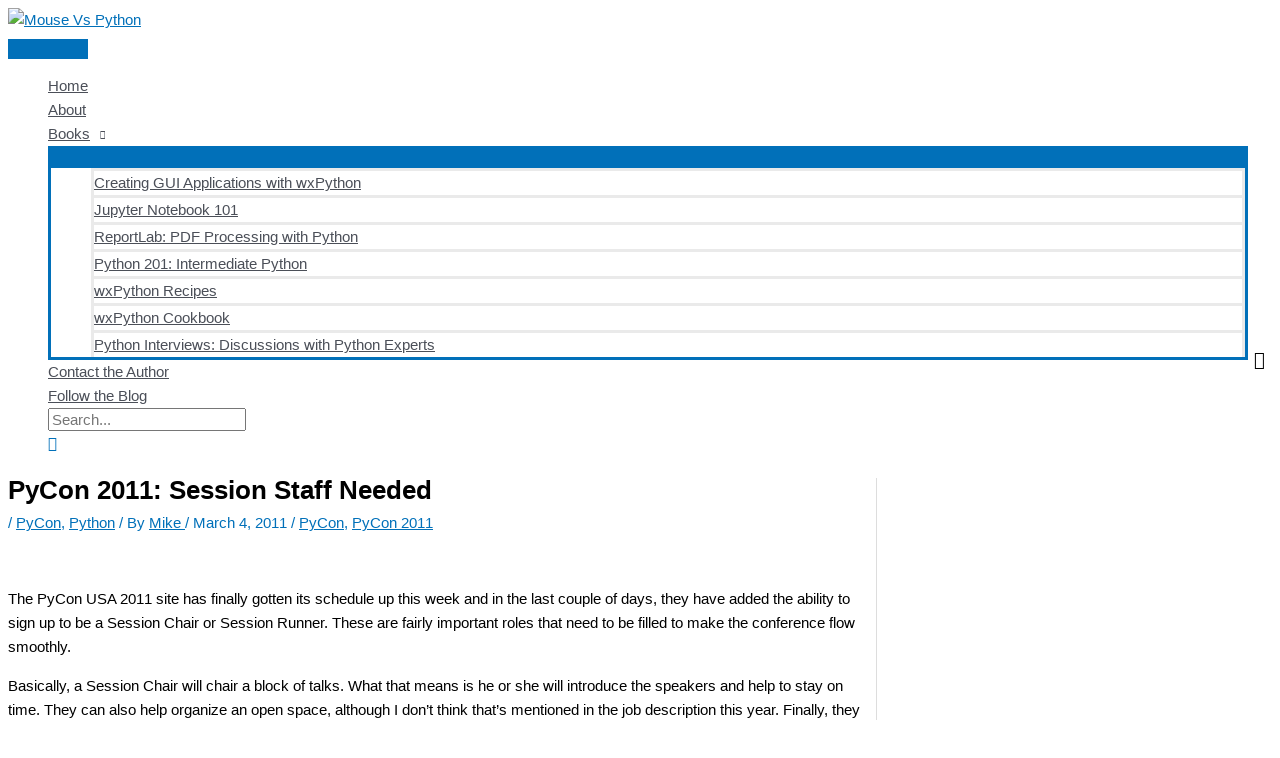

--- FILE ---
content_type: text/html; charset=UTF-8
request_url: https://www.blog.pythonlibrary.org/2011/03/04/pycon-2011-session-staff-needed/
body_size: 24071
content:

<!DOCTYPE html>
<html lang="en-US">
<head>
<meta charset="UTF-8">
<meta name="viewport" content="width=device-width, initial-scale=1">
	<link rel="profile" href="https://gmpg.org/xfn/11"> 
	<meta name='robots' content='index, follow, max-image-preview:large, max-snippet:-1, max-video-preview:-1' />

	<!-- This site is optimized with the Yoast SEO plugin v26.7 - https://yoast.com/wordpress/plugins/seo/ -->
	<title>PyCon 2011: Session Staff Needed - Mouse Vs Python</title>
	<meta name="description" content="The PyCon USA 2011 site has finally gotten its schedule up this week and in the last couple of days, they have added the ability to sign up to be a" />
	<link rel="canonical" href="https://www.blog.pythonlibrary.org/2011/03/04/pycon-2011-session-staff-needed/" />
	<meta property="og:locale" content="en_US" />
	<meta property="og:type" content="article" />
	<meta property="og:title" content="PyCon 2011: Session Staff Needed - Mouse Vs Python" />
	<meta property="og:description" content="The PyCon USA 2011 site has finally gotten its schedule up this week and in the last couple of days, they have added the ability to sign up to be a" />
	<meta property="og:url" content="https://www.blog.pythonlibrary.org/2011/03/04/pycon-2011-session-staff-needed/" />
	<meta property="og:site_name" content="Mouse Vs Python" />
	<meta property="article:published_time" content="2011-03-04T16:01:07+00:00" />
	<meta property="article:modified_time" content="2011-03-04T19:24:39+00:00" />
	<meta property="og:image" content="http://us.pycon.org/2011/site_media/static/img/badges/pycon-badge-400x120.png" />
	<meta name="author" content="Mike" />
	<meta name="twitter:card" content="summary_large_image" />
	<meta name="twitter:creator" content="@mousevspython" />
	<meta name="twitter:site" content="@mousevspython" />
	<meta name="twitter:label1" content="Written by" />
	<meta name="twitter:data1" content="Mike" />
	<meta name="twitter:label2" content="Est. reading time" />
	<meta name="twitter:data2" content="1 minute" />
	<script type="application/ld+json" class="yoast-schema-graph">{"@context":"https://schema.org","@graph":[{"@type":"Article","@id":"https://www.blog.pythonlibrary.org/2011/03/04/pycon-2011-session-staff-needed/#article","isPartOf":{"@id":"https://www.blog.pythonlibrary.org/2011/03/04/pycon-2011-session-staff-needed/"},"author":{"name":"Mike","@id":"https://www.blog.pythonlibrary.org/#/schema/person/13481f520e0c633d35d8ea0634162a62"},"headline":"PyCon 2011: Session Staff Needed","datePublished":"2011-03-04T16:01:07+00:00","dateModified":"2011-03-04T19:24:39+00:00","mainEntityOfPage":{"@id":"https://www.blog.pythonlibrary.org/2011/03/04/pycon-2011-session-staff-needed/"},"wordCount":241,"publisher":{"@id":"https://www.blog.pythonlibrary.org/#organization"},"image":{"@id":"https://www.blog.pythonlibrary.org/2011/03/04/pycon-2011-session-staff-needed/#primaryimage"},"thumbnailUrl":"http://us.pycon.org/2011/site_media/static/img/badges/pycon-badge-400x120.png","keywords":["PyCon","PyCon 2011"],"articleSection":["PyCon","Python"],"inLanguage":"en-US"},{"@type":"WebPage","@id":"https://www.blog.pythonlibrary.org/2011/03/04/pycon-2011-session-staff-needed/","url":"https://www.blog.pythonlibrary.org/2011/03/04/pycon-2011-session-staff-needed/","name":"PyCon 2011: Session Staff Needed - Mouse Vs Python","isPartOf":{"@id":"https://www.blog.pythonlibrary.org/#website"},"primaryImageOfPage":{"@id":"https://www.blog.pythonlibrary.org/2011/03/04/pycon-2011-session-staff-needed/#primaryimage"},"image":{"@id":"https://www.blog.pythonlibrary.org/2011/03/04/pycon-2011-session-staff-needed/#primaryimage"},"thumbnailUrl":"http://us.pycon.org/2011/site_media/static/img/badges/pycon-badge-400x120.png","datePublished":"2011-03-04T16:01:07+00:00","dateModified":"2011-03-04T19:24:39+00:00","description":"The PyCon USA 2011 site has finally gotten its schedule up this week and in the last couple of days, they have added the ability to sign up to be a","breadcrumb":{"@id":"https://www.blog.pythonlibrary.org/2011/03/04/pycon-2011-session-staff-needed/#breadcrumb"},"inLanguage":"en-US","potentialAction":[{"@type":"ReadAction","target":["https://www.blog.pythonlibrary.org/2011/03/04/pycon-2011-session-staff-needed/"]}]},{"@type":"ImageObject","inLanguage":"en-US","@id":"https://www.blog.pythonlibrary.org/2011/03/04/pycon-2011-session-staff-needed/#primaryimage","url":"http://us.pycon.org/2011/site_media/static/img/badges/pycon-badge-400x120.png","contentUrl":"http://us.pycon.org/2011/site_media/static/img/badges/pycon-badge-400x120.png"},{"@type":"BreadcrumbList","@id":"https://www.blog.pythonlibrary.org/2011/03/04/pycon-2011-session-staff-needed/#breadcrumb","itemListElement":[{"@type":"ListItem","position":1,"name":"Home","item":"https://www.blog.pythonlibrary.org/"},{"@type":"ListItem","position":2,"name":"PyCon 2011: Session Staff Needed"}]},{"@type":"WebSite","@id":"https://www.blog.pythonlibrary.org/#website","url":"https://www.blog.pythonlibrary.org/","name":"Mouse Vs Python","description":"Where You Can Learn All About Python Programming","publisher":{"@id":"https://www.blog.pythonlibrary.org/#organization"},"potentialAction":[{"@type":"SearchAction","target":{"@type":"EntryPoint","urlTemplate":"https://www.blog.pythonlibrary.org/?s={search_term_string}"},"query-input":{"@type":"PropertyValueSpecification","valueRequired":true,"valueName":"search_term_string"}}],"inLanguage":"en-US"},{"@type":"Organization","@id":"https://www.blog.pythonlibrary.org/#organization","name":"Mouse Vs Python","url":"https://www.blog.pythonlibrary.org/","logo":{"@type":"ImageObject","inLanguage":"en-US","@id":"https://www.blog.pythonlibrary.org/#/schema/logo/image/","url":"https://www.blog.pythonlibrary.org/wp-content/uploads/2019/05/narnyish_highres.png","contentUrl":"https://www.blog.pythonlibrary.org/wp-content/uploads/2019/05/narnyish_highres.png","width":1900,"height":1796,"caption":"Mouse Vs Python"},"image":{"@id":"https://www.blog.pythonlibrary.org/#/schema/logo/image/"},"sameAs":["https://x.com/mousevspython","https://www.linkedin.com/company/mousevspython","https://www.youtube.com/channel/UCXIKTlRw8OHVQ_WlEMP_jSg"]},{"@type":"Person","@id":"https://www.blog.pythonlibrary.org/#/schema/person/13481f520e0c633d35d8ea0634162a62","name":"Mike","image":{"@type":"ImageObject","inLanguage":"en-US","@id":"https://www.blog.pythonlibrary.org/#/schema/person/image/","url":"https://secure.gravatar.com/avatar/243f2e247f09e414e6528b15da10d6aa33278c2c432ef308701b657872602d67?s=96&d=identicon&r=g","contentUrl":"https://secure.gravatar.com/avatar/243f2e247f09e414e6528b15da10d6aa33278c2c432ef308701b657872602d67?s=96&d=identicon&r=g","caption":"Mike"},"sameAs":["http://www.pythonlibrary.org"],"url":"https://www.blog.pythonlibrary.org/author/mld/"}]}</script>
	<!-- / Yoast SEO plugin. -->


<link rel='dns-prefetch' href='//www.googletagmanager.com' />
<link rel="alternate" type="application/rss+xml" title="Mouse Vs Python &raquo; Feed" href="https://www.blog.pythonlibrary.org/feed/" />
<link rel="alternate" type="application/rss+xml" title="Mouse Vs Python &raquo; Comments Feed" href="https://www.blog.pythonlibrary.org/comments/feed/" />
<link rel="alternate" title="oEmbed (JSON)" type="application/json+oembed" href="https://www.blog.pythonlibrary.org/wp-json/oembed/1.0/embed?url=https%3A%2F%2Fwww.blog.pythonlibrary.org%2F2011%2F03%2F04%2Fpycon-2011-session-staff-needed%2F" />
<link rel="alternate" title="oEmbed (XML)" type="text/xml+oembed" href="https://www.blog.pythonlibrary.org/wp-json/oembed/1.0/embed?url=https%3A%2F%2Fwww.blog.pythonlibrary.org%2F2011%2F03%2F04%2Fpycon-2011-session-staff-needed%2F&#038;format=xml" />
<style id='wp-img-auto-sizes-contain-inline-css'>
img:is([sizes=auto i],[sizes^="auto," i]){contain-intrinsic-size:3000px 1500px}
/*# sourceURL=wp-img-auto-sizes-contain-inline-css */
</style>
<link rel='stylesheet' id='astra-theme-css-css' href='https://www.blog.pythonlibrary.org/wp-content/themes/astra/assets/css/minified/style.min.css?ver=4.12.0' media='all' />
<style id='astra-theme-css-inline-css'>
.ast-no-sidebar .entry-content .alignfull {margin-left: calc( -50vw + 50%);margin-right: calc( -50vw + 50%);max-width: 100vw;width: 100vw;}.ast-no-sidebar .entry-content .alignwide {margin-left: calc(-41vw + 50%);margin-right: calc(-41vw + 50%);max-width: unset;width: unset;}.ast-no-sidebar .entry-content .alignfull .alignfull,.ast-no-sidebar .entry-content .alignfull .alignwide,.ast-no-sidebar .entry-content .alignwide .alignfull,.ast-no-sidebar .entry-content .alignwide .alignwide,.ast-no-sidebar .entry-content .wp-block-column .alignfull,.ast-no-sidebar .entry-content .wp-block-column .alignwide{width: 100%;margin-left: auto;margin-right: auto;}.wp-block-gallery,.blocks-gallery-grid {margin: 0;}.wp-block-separator {max-width: 100px;}.wp-block-separator.is-style-wide,.wp-block-separator.is-style-dots {max-width: none;}.entry-content .has-2-columns .wp-block-column:first-child {padding-right: 10px;}.entry-content .has-2-columns .wp-block-column:last-child {padding-left: 10px;}@media (max-width: 782px) {.entry-content .wp-block-columns .wp-block-column {flex-basis: 100%;}.entry-content .has-2-columns .wp-block-column:first-child {padding-right: 0;}.entry-content .has-2-columns .wp-block-column:last-child {padding-left: 0;}}body .entry-content .wp-block-latest-posts {margin-left: 0;}body .entry-content .wp-block-latest-posts li {list-style: none;}.ast-no-sidebar .ast-container .entry-content .wp-block-latest-posts {margin-left: 0;}.ast-header-break-point .entry-content .alignwide {margin-left: auto;margin-right: auto;}.entry-content .blocks-gallery-item img {margin-bottom: auto;}.wp-block-pullquote {border-top: 4px solid #555d66;border-bottom: 4px solid #555d66;color: #40464d;}:root{--ast-post-nav-space:0;--ast-container-default-xlg-padding:6.67em;--ast-container-default-lg-padding:5.67em;--ast-container-default-slg-padding:4.34em;--ast-container-default-md-padding:3.34em;--ast-container-default-sm-padding:6.67em;--ast-container-default-xs-padding:2.4em;--ast-container-default-xxs-padding:1.4em;--ast-code-block-background:#EEEEEE;--ast-comment-inputs-background:#FAFAFA;--ast-normal-container-width:1200px;--ast-narrow-container-width:750px;--ast-blog-title-font-weight:normal;--ast-blog-meta-weight:inherit;--ast-global-color-primary:var(--ast-global-color-5);--ast-global-color-secondary:var(--ast-global-color-4);--ast-global-color-alternate-background:var(--ast-global-color-7);--ast-global-color-subtle-background:var(--ast-global-color-6);--ast-bg-style-guide:var( --ast-global-color-secondary,--ast-global-color-5 );--ast-shadow-style-guide:0px 0px 4px 0 #00000057;--ast-global-dark-bg-style:#fff;--ast-global-dark-lfs:#fbfbfb;--ast-widget-bg-color:#fafafa;--ast-wc-container-head-bg-color:#fbfbfb;--ast-title-layout-bg:#eeeeee;--ast-search-border-color:#e7e7e7;--ast-lifter-hover-bg:#e6e6e6;--ast-gallery-block-color:#000;--srfm-color-input-label:var(--ast-global-color-2);}html{font-size:93.75%;}a,.page-title{color:var(--ast-global-color-0);}a:hover,a:focus{color:var(--ast-global-color-1);}body,button,input,select,textarea,.ast-button,.ast-custom-button{font-family:-apple-system,BlinkMacSystemFont,Segoe UI,Roboto,Oxygen-Sans,Ubuntu,Cantarell,Helvetica Neue,sans-serif;font-weight:inherit;font-size:15px;font-size:1rem;line-height:var(--ast-body-line-height,1.65em);}blockquote{color:var(--ast-global-color-3);}.ast-site-identity .site-title a{color:var(--ast-global-color-2);}.site-title{font-size:35px;font-size:2.3333333333333rem;display:none;}header .custom-logo-link img{max-width:195px;width:195px;}.astra-logo-svg{width:195px;}.site-header .site-description{font-size:15px;font-size:1rem;display:none;}.entry-title{font-size:26px;font-size:1.7333333333333rem;}.archive .ast-article-post .ast-article-inner,.blog .ast-article-post .ast-article-inner,.archive .ast-article-post .ast-article-inner:hover,.blog .ast-article-post .ast-article-inner:hover{overflow:hidden;}h1,.entry-content :where(h1){font-size:40px;font-size:2.6666666666667rem;line-height:1.4em;}h2,.entry-content :where(h2){font-size:32px;font-size:2.1333333333333rem;line-height:1.3em;}h3,.entry-content :where(h3){font-size:26px;font-size:1.7333333333333rem;line-height:1.3em;}h4,.entry-content :where(h4){font-size:24px;font-size:1.6rem;line-height:1.2em;}h5,.entry-content :where(h5){font-size:20px;font-size:1.3333333333333rem;line-height:1.2em;}h6,.entry-content :where(h6){font-size:16px;font-size:1.0666666666667rem;line-height:1.25em;}::selection{background-color:var(--ast-global-color-0);color:#ffffff;}body,h1,h2,h3,h4,h5,h6,.entry-title a,.entry-content :where(h1,h2,h3,h4,h5,h6){color:var(--ast-global-color-3);}.tagcloud a:hover,.tagcloud a:focus,.tagcloud a.current-item{color:#ffffff;border-color:var(--ast-global-color-0);background-color:var(--ast-global-color-0);}input:focus,input[type="text"]:focus,input[type="email"]:focus,input[type="url"]:focus,input[type="password"]:focus,input[type="reset"]:focus,input[type="search"]:focus,textarea:focus{border-color:var(--ast-global-color-0);}input[type="radio"]:checked,input[type=reset],input[type="checkbox"]:checked,input[type="checkbox"]:hover:checked,input[type="checkbox"]:focus:checked,input[type=range]::-webkit-slider-thumb{border-color:var(--ast-global-color-0);background-color:var(--ast-global-color-0);box-shadow:none;}.site-footer a:hover + .post-count,.site-footer a:focus + .post-count{background:var(--ast-global-color-0);border-color:var(--ast-global-color-0);}.single .nav-links .nav-previous,.single .nav-links .nav-next{color:var(--ast-global-color-0);}.entry-meta,.entry-meta *{line-height:1.45;color:var(--ast-global-color-0);}.entry-meta a:not(.ast-button):hover,.entry-meta a:not(.ast-button):hover *,.entry-meta a:not(.ast-button):focus,.entry-meta a:not(.ast-button):focus *,.page-links > .page-link,.page-links .page-link:hover,.post-navigation a:hover{color:var(--ast-global-color-1);}#cat option,.secondary .calendar_wrap thead a,.secondary .calendar_wrap thead a:visited{color:var(--ast-global-color-0);}.secondary .calendar_wrap #today,.ast-progress-val span{background:var(--ast-global-color-0);}.secondary a:hover + .post-count,.secondary a:focus + .post-count{background:var(--ast-global-color-0);border-color:var(--ast-global-color-0);}.calendar_wrap #today > a{color:#ffffff;}.page-links .page-link,.single .post-navigation a{color:var(--ast-global-color-0);}.ast-search-menu-icon .search-form button.search-submit{padding:0 4px;}.ast-search-menu-icon form.search-form{padding-right:0;}.ast-header-search .ast-search-menu-icon.ast-dropdown-active .search-form,.ast-header-search .ast-search-menu-icon.ast-dropdown-active .search-field:focus{transition:all 0.2s;}.search-form input.search-field:focus{outline:none;}.widget-title,.widget .wp-block-heading{font-size:21px;font-size:1.4rem;color:var(--ast-global-color-3);}#secondary,#secondary button,#secondary input,#secondary select,#secondary textarea{font-size:15px;font-size:1rem;}.ast-search-menu-icon.slide-search a:focus-visible:focus-visible,.astra-search-icon:focus-visible,#close:focus-visible,a:focus-visible,.ast-menu-toggle:focus-visible,.site .skip-link:focus-visible,.wp-block-loginout input:focus-visible,.wp-block-search.wp-block-search__button-inside .wp-block-search__inside-wrapper,.ast-header-navigation-arrow:focus-visible,.ast-orders-table__row .ast-orders-table__cell:focus-visible,a#ast-apply-coupon:focus-visible,#ast-apply-coupon:focus-visible,#close:focus-visible,.button.search-submit:focus-visible,#search_submit:focus,.normal-search:focus-visible,.ast-header-account-wrap:focus-visible,.astra-cart-drawer-close:focus,.ast-single-variation:focus,.ast-button:focus,.ast-builder-button-wrap:has(.ast-custom-button-link:focus),.ast-builder-button-wrap .ast-custom-button-link:focus{outline-style:dotted;outline-color:inherit;outline-width:thin;}input:focus,input[type="text"]:focus,input[type="email"]:focus,input[type="url"]:focus,input[type="password"]:focus,input[type="reset"]:focus,input[type="search"]:focus,input[type="number"]:focus,textarea:focus,.wp-block-search__input:focus,[data-section="section-header-mobile-trigger"] .ast-button-wrap .ast-mobile-menu-trigger-minimal:focus,.ast-mobile-popup-drawer.active .menu-toggle-close:focus,#ast-scroll-top:focus,#coupon_code:focus,#ast-coupon-code:focus{border-style:dotted;border-color:inherit;border-width:thin;}input{outline:none;}.main-header-menu .menu-link,.ast-header-custom-item a{color:var(--ast-global-color-3);}.main-header-menu .menu-item:hover > .menu-link,.main-header-menu .menu-item:hover > .ast-menu-toggle,.main-header-menu .ast-masthead-custom-menu-items a:hover,.main-header-menu .menu-item.focus > .menu-link,.main-header-menu .menu-item.focus > .ast-menu-toggle,.main-header-menu .current-menu-item > .menu-link,.main-header-menu .current-menu-ancestor > .menu-link,.main-header-menu .current-menu-item > .ast-menu-toggle,.main-header-menu .current-menu-ancestor > .ast-menu-toggle{color:var(--ast-global-color-0);}.header-main-layout-3 .ast-main-header-bar-alignment{margin-right:auto;}.header-main-layout-2 .site-header-section-left .ast-site-identity{text-align:left;}.ast-logo-title-inline .site-logo-img{padding-right:1em;}.site-logo-img img{ transition:all 0.2s linear;}body .ast-oembed-container *{position:absolute;top:0;width:100%;height:100%;left:0;}body .wp-block-embed-pocket-casts .ast-oembed-container *{position:unset;}.ast-header-break-point .ast-mobile-menu-buttons-minimal.menu-toggle{background:transparent;color:var(--ast-global-color-0);}.ast-header-break-point .ast-mobile-menu-buttons-outline.menu-toggle{background:transparent;border:1px solid var(--ast-global-color-0);color:var(--ast-global-color-0);}.ast-header-break-point .ast-mobile-menu-buttons-fill.menu-toggle{background:var(--ast-global-color-0);}.ast-single-post-featured-section + article {margin-top: 2em;}.site-content .ast-single-post-featured-section img {width: 100%;overflow: hidden;object-fit: cover;}.site > .ast-single-related-posts-container {margin-top: 0;}@media (min-width: 922px) {.ast-desktop .ast-container--narrow {max-width: var(--ast-narrow-container-width);margin: 0 auto;}}#secondary {margin: 4em 0 2.5em;word-break: break-word;line-height: 2;}#secondary li {margin-bottom: 0.25em;}#secondary li:last-child {margin-bottom: 0;}@media (max-width: 768px) {.js_active .ast-plain-container.ast-single-post #secondary {margin-top: 1.5em;}}.ast-separate-container.ast-two-container #secondary .widget {background-color: #fff;padding: 2em;margin-bottom: 2em;}@media (min-width: 993px) {.ast-left-sidebar #secondary {padding-right: 60px;}.ast-right-sidebar #secondary {padding-left: 60px;}}@media (max-width: 993px) {.ast-right-sidebar #secondary {padding-left: 30px;}.ast-left-sidebar #secondary {padding-right: 30px;}}.footer-adv .footer-adv-overlay{border-top-style:solid;border-top-color:#7a7a7a;}@media( max-width: 420px ) {.single .nav-links .nav-previous,.single .nav-links .nav-next {width: 100%;text-align: center;}}.wp-block-buttons.aligncenter{justify-content:center;}@media (max-width:921px){.ast-theme-transparent-header #primary,.ast-theme-transparent-header #secondary{padding:0;}}@media (max-width:921px){.ast-plain-container.ast-no-sidebar #primary{padding:0;}}.ast-plain-container.ast-no-sidebar #primary{margin-top:0;margin-bottom:0;}@media (min-width:1200px){.wp-block-group .has-background{padding:20px;}}@media (min-width:1200px){.ast-plain-container.ast-right-sidebar .entry-content .wp-block-group.alignwide,.ast-plain-container.ast-left-sidebar .entry-content .wp-block-group.alignwide,.ast-plain-container.ast-right-sidebar .entry-content .wp-block-group.alignfull,.ast-plain-container.ast-left-sidebar .entry-content .wp-block-group.alignfull{padding-left:20px;padding-right:20px;}}@media (min-width:1200px){.wp-block-cover-image.alignwide .wp-block-cover__inner-container,.wp-block-cover.alignwide .wp-block-cover__inner-container,.wp-block-cover-image.alignfull .wp-block-cover__inner-container,.wp-block-cover.alignfull .wp-block-cover__inner-container{width:100%;}}.wp-block-columns{margin-bottom:unset;}.wp-block-image.size-full{margin:2rem 0;}.wp-block-separator.has-background{padding:0;}.wp-block-gallery{margin-bottom:1.6em;}.wp-block-group{padding-top:4em;padding-bottom:4em;}.wp-block-group__inner-container .wp-block-columns:last-child,.wp-block-group__inner-container :last-child,.wp-block-table table{margin-bottom:0;}.blocks-gallery-grid{width:100%;}.wp-block-navigation-link__content{padding:5px 0;}.wp-block-group .wp-block-group .has-text-align-center,.wp-block-group .wp-block-column .has-text-align-center{max-width:100%;}.has-text-align-center{margin:0 auto;}@media (min-width:1200px){.wp-block-cover__inner-container,.alignwide .wp-block-group__inner-container,.alignfull .wp-block-group__inner-container{max-width:1200px;margin:0 auto;}.wp-block-group.alignnone,.wp-block-group.aligncenter,.wp-block-group.alignleft,.wp-block-group.alignright,.wp-block-group.alignwide,.wp-block-columns.alignwide{margin:2rem 0 1rem 0;}}@media (max-width:1200px){.wp-block-group{padding:3em;}.wp-block-group .wp-block-group{padding:1.5em;}.wp-block-columns,.wp-block-column{margin:1rem 0;}}@media (min-width:921px){.wp-block-columns .wp-block-group{padding:2em;}}@media (max-width:544px){.wp-block-cover-image .wp-block-cover__inner-container,.wp-block-cover .wp-block-cover__inner-container{width:unset;}.wp-block-cover,.wp-block-cover-image{padding:2em 0;}.wp-block-group,.wp-block-cover{padding:2em;}.wp-block-media-text__media img,.wp-block-media-text__media video{width:unset;max-width:100%;}.wp-block-media-text.has-background .wp-block-media-text__content{padding:1em;}}.wp-block-image.aligncenter{margin-left:auto;margin-right:auto;}.wp-block-table.aligncenter{margin-left:auto;margin-right:auto;}@media (min-width:544px){.entry-content .wp-block-media-text.has-media-on-the-right .wp-block-media-text__content{padding:0 8% 0 0;}.entry-content .wp-block-media-text .wp-block-media-text__content{padding:0 0 0 8%;}.ast-plain-container .site-content .entry-content .has-custom-content-position.is-position-bottom-left > *,.ast-plain-container .site-content .entry-content .has-custom-content-position.is-position-bottom-right > *,.ast-plain-container .site-content .entry-content .has-custom-content-position.is-position-top-left > *,.ast-plain-container .site-content .entry-content .has-custom-content-position.is-position-top-right > *,.ast-plain-container .site-content .entry-content .has-custom-content-position.is-position-center-right > *,.ast-plain-container .site-content .entry-content .has-custom-content-position.is-position-center-left > *{margin:0;}}@media (max-width:544px){.entry-content .wp-block-media-text .wp-block-media-text__content{padding:8% 0;}.wp-block-media-text .wp-block-media-text__media img{width:auto;max-width:100%;}}.wp-block-buttons .wp-block-button.is-style-outline .wp-block-button__link.wp-element-button,.ast-outline-button,.wp-block-uagb-buttons-child .uagb-buttons-repeater.ast-outline-button{border-top-width:2px;border-right-width:2px;border-bottom-width:2px;border-left-width:2px;font-family:inherit;font-weight:inherit;line-height:1em;}.wp-block-button .wp-block-button__link.wp-element-button.is-style-outline:not(.has-background),.wp-block-button.is-style-outline>.wp-block-button__link.wp-element-button:not(.has-background),.ast-outline-button{background-color:transparent;}.entry-content[data-ast-blocks-layout] > figure{margin-bottom:1em;}@media (max-width:921px){.ast-left-sidebar #content > .ast-container{display:flex;flex-direction:column-reverse;width:100%;}.ast-separate-container .ast-article-post,.ast-separate-container .ast-article-single{padding:1.5em 2.14em;}.ast-author-box img.avatar{margin:20px 0 0 0;}}@media (max-width:921px){#secondary.secondary{padding-top:0;}.ast-separate-container.ast-right-sidebar #secondary{padding-left:1em;padding-right:1em;}.ast-separate-container.ast-two-container #secondary{padding-left:0;padding-right:0;}.ast-page-builder-template .entry-header #secondary,.ast-page-builder-template #secondary{margin-top:1.5em;}}@media (max-width:921px){.ast-right-sidebar #primary{padding-right:0;}.ast-page-builder-template.ast-left-sidebar #secondary,.ast-page-builder-template.ast-right-sidebar #secondary{padding-right:20px;padding-left:20px;}.ast-right-sidebar #secondary,.ast-left-sidebar #primary{padding-left:0;}.ast-left-sidebar #secondary{padding-right:0;}}@media (min-width:922px){.ast-separate-container.ast-right-sidebar #primary,.ast-separate-container.ast-left-sidebar #primary{border:0;}.search-no-results.ast-separate-container #primary{margin-bottom:4em;}}@media (min-width:922px){.ast-right-sidebar #primary{border-right:1px solid var(--ast-border-color);}.ast-left-sidebar #primary{border-left:1px solid var(--ast-border-color);}.ast-right-sidebar #secondary{border-left:1px solid var(--ast-border-color);margin-left:-1px;}.ast-left-sidebar #secondary{border-right:1px solid var(--ast-border-color);margin-right:-1px;}.ast-separate-container.ast-two-container.ast-right-sidebar #secondary{padding-left:30px;padding-right:0;}.ast-separate-container.ast-two-container.ast-left-sidebar #secondary{padding-right:30px;padding-left:0;}.ast-separate-container.ast-right-sidebar #secondary,.ast-separate-container.ast-left-sidebar #secondary{border:0;margin-left:auto;margin-right:auto;}.ast-separate-container.ast-two-container #secondary .widget:last-child{margin-bottom:0;}}.wp-block-button .wp-block-button__link{color:#ffffff;}.wp-block-button .wp-block-button__link:hover,.wp-block-button .wp-block-button__link:focus{color:#ffffff;background-color:var(--ast-global-color-1);border-color:var(--ast-global-color-1);}.wp-block-button .wp-block-button__link{border-top-width:0;border-right-width:0;border-left-width:0;border-bottom-width:0;border-color:var(--ast-global-color-0);background-color:var(--ast-global-color-0);color:#ffffff;font-family:inherit;font-weight:inherit;line-height:1em;padding-top:10px;padding-right:40px;padding-bottom:10px;padding-left:40px;}.menu-toggle,button,.ast-button,.ast-custom-button,.button,input#submit,input[type="button"],input[type="submit"],input[type="reset"]{border-style:solid;border-top-width:0;border-right-width:0;border-left-width:0;border-bottom-width:0;color:#ffffff;border-color:var(--ast-global-color-0);background-color:var(--ast-global-color-0);padding-top:10px;padding-right:40px;padding-bottom:10px;padding-left:40px;font-family:inherit;font-weight:inherit;line-height:1em;}button:focus,.menu-toggle:hover,button:hover,.ast-button:hover,.ast-custom-button:hover .button:hover,.ast-custom-button:hover ,input[type=reset]:hover,input[type=reset]:focus,input#submit:hover,input#submit:focus,input[type="button"]:hover,input[type="button"]:focus,input[type="submit"]:hover,input[type="submit"]:focus{color:#ffffff;background-color:var(--ast-global-color-1);border-color:var(--ast-global-color-1);}@media (max-width:921px){.ast-mobile-header-stack .main-header-bar .ast-search-menu-icon{display:inline-block;}.ast-header-break-point.ast-header-custom-item-outside .ast-mobile-header-stack .main-header-bar .ast-search-icon{margin:0;}.ast-comment-avatar-wrap img{max-width:2.5em;}.ast-comment-meta{padding:0 1.8888em 1.3333em;}.ast-separate-container .ast-comment-list li.depth-1{padding:1.5em 2.14em;}.ast-separate-container .comment-respond{padding:2em 2.14em;}}@media (min-width:544px){.ast-container{max-width:100%;}}@media (max-width:544px){.ast-separate-container .ast-article-post,.ast-separate-container .ast-article-single,.ast-separate-container .comments-title,.ast-separate-container .ast-archive-description{padding:1.5em 1em;}.ast-separate-container #content .ast-container{padding-left:0.54em;padding-right:0.54em;}.ast-separate-container .ast-comment-list .bypostauthor{padding:.5em;}.ast-search-menu-icon.ast-dropdown-active .search-field{width:170px;}.ast-separate-container #secondary{padding-top:0;}.ast-separate-container.ast-two-container #secondary .widget{margin-bottom:1.5em;padding-left:1em;padding-right:1em;}.site-branding img,.site-header .site-logo-img .custom-logo-link img{max-width:100%;}} #ast-mobile-header .ast-site-header-cart-li a{pointer-events:none;}.ast-no-sidebar.ast-separate-container .entry-content .alignfull {margin-left: -6.67em;margin-right: -6.67em;width: auto;}@media (max-width: 1200px) {.ast-no-sidebar.ast-separate-container .entry-content .alignfull {margin-left: -2.4em;margin-right: -2.4em;}}@media (max-width: 768px) {.ast-no-sidebar.ast-separate-container .entry-content .alignfull {margin-left: -2.14em;margin-right: -2.14em;}}@media (max-width: 544px) {.ast-no-sidebar.ast-separate-container .entry-content .alignfull {margin-left: -1em;margin-right: -1em;}}.ast-no-sidebar.ast-separate-container .entry-content .alignwide {margin-left: -20px;margin-right: -20px;}.ast-no-sidebar.ast-separate-container .entry-content .wp-block-column .alignfull,.ast-no-sidebar.ast-separate-container .entry-content .wp-block-column .alignwide {margin-left: auto;margin-right: auto;width: 100%;}@media (max-width:921px){.site-title{display:none;}.site-header .site-description{display:none;}h1,.entry-content :where(h1){font-size:30px;}h2,.entry-content :where(h2){font-size:25px;}h3,.entry-content :where(h3){font-size:20px;}}@media (max-width:544px){.site-title{display:none;}.site-header .site-description{display:none;}h1,.entry-content :where(h1){font-size:30px;}h2,.entry-content :where(h2){font-size:25px;}h3,.entry-content :where(h3){font-size:20px;}}@media (max-width:921px){html{font-size:85.5%;}}@media (max-width:544px){html{font-size:85.5%;}}@media (min-width:922px){.ast-container{max-width:1240px;}}@font-face {font-family: "Astra";src: url(https://www.blog.pythonlibrary.org/wp-content/themes/astra/assets/fonts/astra.woff) format("woff"),url(https://www.blog.pythonlibrary.org/wp-content/themes/astra/assets/fonts/astra.ttf) format("truetype"),url(https://www.blog.pythonlibrary.org/wp-content/themes/astra/assets/fonts/astra.svg#astra) format("svg");font-weight: normal;font-style: normal;font-display: fallback;}@media (max-width:921px) {.main-header-bar .main-header-bar-navigation{display:none;}}.ast-desktop .main-header-menu.submenu-with-border .sub-menu,.ast-desktop .main-header-menu.submenu-with-border .astra-full-megamenu-wrapper{border-color:var(--ast-global-color-0);}.ast-desktop .main-header-menu.submenu-with-border .sub-menu{border-top-width:2px;border-style:solid;}.ast-desktop .main-header-menu.submenu-with-border .sub-menu .sub-menu{top:-2px;}.ast-desktop .main-header-menu.submenu-with-border .sub-menu .menu-link,.ast-desktop .main-header-menu.submenu-with-border .children .menu-link{border-bottom-width:0px;border-style:solid;border-color:#eaeaea;}@media (min-width:922px){.main-header-menu .sub-menu .menu-item.ast-left-align-sub-menu:hover > .sub-menu,.main-header-menu .sub-menu .menu-item.ast-left-align-sub-menu.focus > .sub-menu{margin-left:-0px;}}.ast-small-footer{border-top-style:solid;border-top-width:1px;border-top-color:#7a7a7a;}.ast-small-footer-wrap{text-align:center;}.site .comments-area{padding-bottom:3em;}.ast-header-break-point.ast-header-custom-item-inside .main-header-bar .main-header-bar-navigation .ast-search-icon {display: none;}.ast-header-break-point.ast-header-custom-item-inside .main-header-bar .ast-search-menu-icon .search-form {padding: 0;display: block;overflow: hidden;}.ast-header-break-point .ast-header-custom-item .widget:last-child {margin-bottom: 1em;}.ast-header-custom-item .widget {margin: 0.5em;display: inline-block;vertical-align: middle;}.ast-header-custom-item .widget p {margin-bottom: 0;}.ast-header-custom-item .widget li {width: auto;}.ast-header-custom-item-inside .button-custom-menu-item .menu-link {display: none;}.ast-header-custom-item-inside.ast-header-break-point .button-custom-menu-item .ast-custom-button-link {display: none;}.ast-header-custom-item-inside.ast-header-break-point .button-custom-menu-item .menu-link {display: block;}.ast-header-break-point.ast-header-custom-item-outside .main-header-bar .ast-search-icon {margin-right: 1em;}.ast-header-break-point.ast-header-custom-item-inside .main-header-bar .ast-search-menu-icon .search-field,.ast-header-break-point.ast-header-custom-item-inside .main-header-bar .ast-search-menu-icon.ast-inline-search .search-field {width: 100%;padding-right: 5.5em;}.ast-header-break-point.ast-header-custom-item-inside .main-header-bar .ast-search-menu-icon .search-submit {display: block;position: absolute;height: 100%;top: 0;right: 0;padding: 0 1em;border-radius: 0;}.ast-header-break-point .ast-header-custom-item .ast-masthead-custom-menu-items {padding-left: 20px;padding-right: 20px;margin-bottom: 1em;margin-top: 1em;}.ast-header-custom-item-inside.ast-header-break-point .button-custom-menu-item {padding-left: 0;padding-right: 0;margin-top: 0;margin-bottom: 0;}.astra-icon-down_arrow::after {content: "\e900";font-family: Astra;}.astra-icon-close::after {content: "\e5cd";font-family: Astra;}.astra-icon-drag_handle::after {content: "\e25d";font-family: Astra;}.astra-icon-format_align_justify::after {content: "\e235";font-family: Astra;}.astra-icon-menu::after {content: "\e5d2";font-family: Astra;}.astra-icon-reorder::after {content: "\e8fe";font-family: Astra;}.astra-icon-search::after {content: "\e8b6";font-family: Astra;}.astra-icon-zoom_in::after {content: "\e56b";font-family: Astra;}.astra-icon-check-circle::after {content: "\e901";font-family: Astra;}.astra-icon-shopping-cart::after {content: "\f07a";font-family: Astra;}.astra-icon-shopping-bag::after {content: "\f290";font-family: Astra;}.astra-icon-shopping-basket::after {content: "\f291";font-family: Astra;}.astra-icon-circle-o::after {content: "\e903";font-family: Astra;}.astra-icon-certificate::after {content: "\e902";font-family: Astra;}blockquote {padding: 1.2em;}:root .has-ast-global-color-0-color{color:var(--ast-global-color-0);}:root .has-ast-global-color-0-background-color{background-color:var(--ast-global-color-0);}:root .wp-block-button .has-ast-global-color-0-color{color:var(--ast-global-color-0);}:root .wp-block-button .has-ast-global-color-0-background-color{background-color:var(--ast-global-color-0);}:root .has-ast-global-color-1-color{color:var(--ast-global-color-1);}:root .has-ast-global-color-1-background-color{background-color:var(--ast-global-color-1);}:root .wp-block-button .has-ast-global-color-1-color{color:var(--ast-global-color-1);}:root .wp-block-button .has-ast-global-color-1-background-color{background-color:var(--ast-global-color-1);}:root .has-ast-global-color-2-color{color:var(--ast-global-color-2);}:root .has-ast-global-color-2-background-color{background-color:var(--ast-global-color-2);}:root .wp-block-button .has-ast-global-color-2-color{color:var(--ast-global-color-2);}:root .wp-block-button .has-ast-global-color-2-background-color{background-color:var(--ast-global-color-2);}:root .has-ast-global-color-3-color{color:var(--ast-global-color-3);}:root .has-ast-global-color-3-background-color{background-color:var(--ast-global-color-3);}:root .wp-block-button .has-ast-global-color-3-color{color:var(--ast-global-color-3);}:root .wp-block-button .has-ast-global-color-3-background-color{background-color:var(--ast-global-color-3);}:root .has-ast-global-color-4-color{color:var(--ast-global-color-4);}:root .has-ast-global-color-4-background-color{background-color:var(--ast-global-color-4);}:root .wp-block-button .has-ast-global-color-4-color{color:var(--ast-global-color-4);}:root .wp-block-button .has-ast-global-color-4-background-color{background-color:var(--ast-global-color-4);}:root .has-ast-global-color-5-color{color:var(--ast-global-color-5);}:root .has-ast-global-color-5-background-color{background-color:var(--ast-global-color-5);}:root .wp-block-button .has-ast-global-color-5-color{color:var(--ast-global-color-5);}:root .wp-block-button .has-ast-global-color-5-background-color{background-color:var(--ast-global-color-5);}:root .has-ast-global-color-6-color{color:var(--ast-global-color-6);}:root .has-ast-global-color-6-background-color{background-color:var(--ast-global-color-6);}:root .wp-block-button .has-ast-global-color-6-color{color:var(--ast-global-color-6);}:root .wp-block-button .has-ast-global-color-6-background-color{background-color:var(--ast-global-color-6);}:root .has-ast-global-color-7-color{color:var(--ast-global-color-7);}:root .has-ast-global-color-7-background-color{background-color:var(--ast-global-color-7);}:root .wp-block-button .has-ast-global-color-7-color{color:var(--ast-global-color-7);}:root .wp-block-button .has-ast-global-color-7-background-color{background-color:var(--ast-global-color-7);}:root .has-ast-global-color-8-color{color:var(--ast-global-color-8);}:root .has-ast-global-color-8-background-color{background-color:var(--ast-global-color-8);}:root .wp-block-button .has-ast-global-color-8-color{color:var(--ast-global-color-8);}:root .wp-block-button .has-ast-global-color-8-background-color{background-color:var(--ast-global-color-8);}:root{--ast-global-color-0:#0170B9;--ast-global-color-1:#3a3a3a;--ast-global-color-2:#3a3a3a;--ast-global-color-3:#4B4F58;--ast-global-color-4:#F5F5F5;--ast-global-color-5:#FFFFFF;--ast-global-color-6:#E5E5E5;--ast-global-color-7:#424242;--ast-global-color-8:#000000;}:root {--ast-border-color : #dddddd;}.ast-single-entry-banner {-js-display: flex;display: flex;flex-direction: column;justify-content: center;text-align: center;position: relative;background: var(--ast-title-layout-bg);}.ast-single-entry-banner[data-banner-layout="layout-1"] {max-width: 1200px;background: inherit;padding: 20px 0;}.ast-single-entry-banner[data-banner-width-type="custom"] {margin: 0 auto;width: 100%;}.ast-single-entry-banner + .site-content .entry-header {margin-bottom: 0;}.site .ast-author-avatar {--ast-author-avatar-size: ;}a.ast-underline-text {text-decoration: underline;}.ast-container > .ast-terms-link {position: relative;display: block;}a.ast-button.ast-badge-tax {padding: 4px 8px;border-radius: 3px;font-size: inherit;}header.entry-header{text-align:left;}header.entry-header > *:not(:last-child){margin-bottom:10px;}@media (max-width:921px){header.entry-header{text-align:left;}}@media (max-width:544px){header.entry-header{text-align:left;}}.ast-archive-entry-banner {-js-display: flex;display: flex;flex-direction: column;justify-content: center;text-align: center;position: relative;background: var(--ast-title-layout-bg);}.ast-archive-entry-banner[data-banner-width-type="custom"] {margin: 0 auto;width: 100%;}.ast-archive-entry-banner[data-banner-layout="layout-1"] {background: inherit;padding: 20px 0;text-align: left;}body.archive .ast-archive-description{max-width:1200px;width:100%;text-align:left;padding-top:3em;padding-right:3em;padding-bottom:3em;padding-left:3em;}body.archive .ast-archive-description .ast-archive-title,body.archive .ast-archive-description .ast-archive-title *{font-size:40px;font-size:2.6666666666667rem;text-transform:capitalize;}body.archive .ast-archive-description > *:not(:last-child){margin-bottom:10px;}@media (max-width:921px){body.archive .ast-archive-description{text-align:left;}}@media (max-width:544px){body.archive .ast-archive-description{text-align:left;}}.ast-breadcrumbs .trail-browse,.ast-breadcrumbs .trail-items,.ast-breadcrumbs .trail-items li{display:inline-block;margin:0;padding:0;border:none;background:inherit;text-indent:0;text-decoration:none;}.ast-breadcrumbs .trail-browse{font-size:inherit;font-style:inherit;font-weight:inherit;color:inherit;}.ast-breadcrumbs .trail-items{list-style:none;}.trail-items li::after{padding:0 0.3em;content:"\00bb";}.trail-items li:last-of-type::after{display:none;}h1,h2,h3,h4,h5,h6,.entry-content :where(h1,h2,h3,h4,h5,h6){color:var(--ast-global-color-2);}.ast-header-break-point .main-header-bar{border-bottom-width:1px;}@media (min-width:922px){.main-header-bar{border-bottom-width:1px;}}@media (min-width:922px){#primary{width:70%;}#secondary{width:30%;}}.main-header-menu .menu-item, #astra-footer-menu .menu-item, .main-header-bar .ast-masthead-custom-menu-items{-js-display:flex;display:flex;-webkit-box-pack:center;-webkit-justify-content:center;-moz-box-pack:center;-ms-flex-pack:center;justify-content:center;-webkit-box-orient:vertical;-webkit-box-direction:normal;-webkit-flex-direction:column;-moz-box-orient:vertical;-moz-box-direction:normal;-ms-flex-direction:column;flex-direction:column;}.main-header-menu > .menu-item > .menu-link, #astra-footer-menu > .menu-item > .menu-link{height:100%;-webkit-box-align:center;-webkit-align-items:center;-moz-box-align:center;-ms-flex-align:center;align-items:center;-js-display:flex;display:flex;}.ast-primary-menu-disabled .main-header-bar .ast-masthead-custom-menu-items{flex:unset;}.main-header-menu .sub-menu .menu-item.menu-item-has-children > .menu-link:after{position:absolute;right:1em;top:50%;transform:translate(0,-50%) rotate(270deg);}.ast-header-break-point .main-header-bar .main-header-bar-navigation .page_item_has_children > .ast-menu-toggle::before, .ast-header-break-point .main-header-bar .main-header-bar-navigation .menu-item-has-children > .ast-menu-toggle::before, .ast-mobile-popup-drawer .main-header-bar-navigation .menu-item-has-children>.ast-menu-toggle::before, .ast-header-break-point .ast-mobile-header-wrap .main-header-bar-navigation .menu-item-has-children > .ast-menu-toggle::before{font-weight:bold;content:"\e900";font-family:Astra;text-decoration:inherit;display:inline-block;}.ast-header-break-point .main-navigation ul.sub-menu .menu-item .menu-link:before{content:"\e900";font-family:Astra;font-size:.65em;text-decoration:inherit;display:inline-block;transform:translate(0, -2px) rotateZ(270deg);margin-right:5px;}.widget_search .search-form:after{font-family:Astra;font-size:1.2em;font-weight:normal;content:"\e8b6";position:absolute;top:50%;right:15px;transform:translate(0, -50%);}.astra-search-icon::before{content:"\e8b6";font-family:Astra;font-style:normal;font-weight:normal;text-decoration:inherit;text-align:center;-webkit-font-smoothing:antialiased;-moz-osx-font-smoothing:grayscale;z-index:3;}.main-header-bar .main-header-bar-navigation .page_item_has_children > a:after, .main-header-bar .main-header-bar-navigation .menu-item-has-children > a:after, .menu-item-has-children .ast-header-navigation-arrow:after{content:"\e900";display:inline-block;font-family:Astra;font-size:.6rem;font-weight:bold;text-rendering:auto;-webkit-font-smoothing:antialiased;-moz-osx-font-smoothing:grayscale;margin-left:10px;line-height:normal;}.menu-item-has-children .sub-menu .ast-header-navigation-arrow:after{margin-left:0;}.ast-mobile-popup-drawer .main-header-bar-navigation .ast-submenu-expanded>.ast-menu-toggle::before{transform:rotateX(180deg);}.ast-header-break-point .main-header-bar-navigation .menu-item-has-children > .menu-link:after{display:none;}@media (min-width:922px){.ast-builder-menu .main-navigation > ul > li:last-child a{margin-right:0;}}.ast-separate-container .ast-article-inner{background-color:transparent;background-image:none;}.ast-separate-container .ast-article-post{background-color:var(--ast-global-color-5);}@media (max-width:921px){.ast-separate-container .ast-article-post{background-color:var(--ast-global-color-5);}}@media (max-width:544px){.ast-separate-container .ast-article-post{background-color:var(--ast-global-color-5);}}.ast-separate-container .ast-article-single:not(.ast-related-post), .ast-separate-container .error-404, .ast-separate-container .no-results, .single.ast-separate-container  .ast-author-meta, .ast-separate-container .related-posts-title-wrapper, .ast-separate-container .comments-count-wrapper, .ast-box-layout.ast-plain-container .site-content, .ast-padded-layout.ast-plain-container .site-content, .ast-separate-container .ast-archive-description, .ast-separate-container .comments-area .comment-respond, .ast-separate-container .comments-area .ast-comment-list li, .ast-separate-container .comments-area .comments-title{background-color:var(--ast-global-color-5);}@media (max-width:921px){.ast-separate-container .ast-article-single:not(.ast-related-post), .ast-separate-container .error-404, .ast-separate-container .no-results, .single.ast-separate-container  .ast-author-meta, .ast-separate-container .related-posts-title-wrapper, .ast-separate-container .comments-count-wrapper, .ast-box-layout.ast-plain-container .site-content, .ast-padded-layout.ast-plain-container .site-content, .ast-separate-container .ast-archive-description{background-color:var(--ast-global-color-5);}}@media (max-width:544px){.ast-separate-container .ast-article-single:not(.ast-related-post), .ast-separate-container .error-404, .ast-separate-container .no-results, .single.ast-separate-container  .ast-author-meta, .ast-separate-container .related-posts-title-wrapper, .ast-separate-container .comments-count-wrapper, .ast-box-layout.ast-plain-container .site-content, .ast-padded-layout.ast-plain-container .site-content, .ast-separate-container .ast-archive-description{background-color:var(--ast-global-color-5);}}.ast-separate-container.ast-two-container #secondary .widget{background-color:var(--ast-global-color-5);}@media (max-width:921px){.ast-separate-container.ast-two-container #secondary .widget{background-color:var(--ast-global-color-5);}}@media (max-width:544px){.ast-separate-container.ast-two-container #secondary .widget{background-color:var(--ast-global-color-5);}}
/*# sourceURL=astra-theme-css-inline-css */
</style>
<style id='wp-emoji-styles-inline-css'>

	img.wp-smiley, img.emoji {
		display: inline !important;
		border: none !important;
		box-shadow: none !important;
		height: 1em !important;
		width: 1em !important;
		margin: 0 0.07em !important;
		vertical-align: -0.1em !important;
		background: none !important;
		padding: 0 !important;
	}
/*# sourceURL=wp-emoji-styles-inline-css */
</style>
<style id='wp-block-library-inline-css'>
:root{--wp-block-synced-color:#7a00df;--wp-block-synced-color--rgb:122,0,223;--wp-bound-block-color:var(--wp-block-synced-color);--wp-editor-canvas-background:#ddd;--wp-admin-theme-color:#007cba;--wp-admin-theme-color--rgb:0,124,186;--wp-admin-theme-color-darker-10:#006ba1;--wp-admin-theme-color-darker-10--rgb:0,107,160.5;--wp-admin-theme-color-darker-20:#005a87;--wp-admin-theme-color-darker-20--rgb:0,90,135;--wp-admin-border-width-focus:2px}@media (min-resolution:192dpi){:root{--wp-admin-border-width-focus:1.5px}}.wp-element-button{cursor:pointer}:root .has-very-light-gray-background-color{background-color:#eee}:root .has-very-dark-gray-background-color{background-color:#313131}:root .has-very-light-gray-color{color:#eee}:root .has-very-dark-gray-color{color:#313131}:root .has-vivid-green-cyan-to-vivid-cyan-blue-gradient-background{background:linear-gradient(135deg,#00d084,#0693e3)}:root .has-purple-crush-gradient-background{background:linear-gradient(135deg,#34e2e4,#4721fb 50%,#ab1dfe)}:root .has-hazy-dawn-gradient-background{background:linear-gradient(135deg,#faaca8,#dad0ec)}:root .has-subdued-olive-gradient-background{background:linear-gradient(135deg,#fafae1,#67a671)}:root .has-atomic-cream-gradient-background{background:linear-gradient(135deg,#fdd79a,#004a59)}:root .has-nightshade-gradient-background{background:linear-gradient(135deg,#330968,#31cdcf)}:root .has-midnight-gradient-background{background:linear-gradient(135deg,#020381,#2874fc)}:root{--wp--preset--font-size--normal:16px;--wp--preset--font-size--huge:42px}.has-regular-font-size{font-size:1em}.has-larger-font-size{font-size:2.625em}.has-normal-font-size{font-size:var(--wp--preset--font-size--normal)}.has-huge-font-size{font-size:var(--wp--preset--font-size--huge)}.has-text-align-center{text-align:center}.has-text-align-left{text-align:left}.has-text-align-right{text-align:right}.has-fit-text{white-space:nowrap!important}#end-resizable-editor-section{display:none}.aligncenter{clear:both}.items-justified-left{justify-content:flex-start}.items-justified-center{justify-content:center}.items-justified-right{justify-content:flex-end}.items-justified-space-between{justify-content:space-between}.screen-reader-text{border:0;clip-path:inset(50%);height:1px;margin:-1px;overflow:hidden;padding:0;position:absolute;width:1px;word-wrap:normal!important}.screen-reader-text:focus{background-color:#ddd;clip-path:none;color:#444;display:block;font-size:1em;height:auto;left:5px;line-height:normal;padding:15px 23px 14px;text-decoration:none;top:5px;width:auto;z-index:100000}html :where(.has-border-color){border-style:solid}html :where([style*=border-top-color]){border-top-style:solid}html :where([style*=border-right-color]){border-right-style:solid}html :where([style*=border-bottom-color]){border-bottom-style:solid}html :where([style*=border-left-color]){border-left-style:solid}html :where([style*=border-width]){border-style:solid}html :where([style*=border-top-width]){border-top-style:solid}html :where([style*=border-right-width]){border-right-style:solid}html :where([style*=border-bottom-width]){border-bottom-style:solid}html :where([style*=border-left-width]){border-left-style:solid}html :where(img[class*=wp-image-]){height:auto;max-width:100%}:where(figure){margin:0 0 1em}html :where(.is-position-sticky){--wp-admin--admin-bar--position-offset:var(--wp-admin--admin-bar--height,0px)}@media screen and (max-width:600px){html :where(.is-position-sticky){--wp-admin--admin-bar--position-offset:0px}}

/*# sourceURL=wp-block-library-inline-css */
</style><style id='global-styles-inline-css'>
:root{--wp--preset--aspect-ratio--square: 1;--wp--preset--aspect-ratio--4-3: 4/3;--wp--preset--aspect-ratio--3-4: 3/4;--wp--preset--aspect-ratio--3-2: 3/2;--wp--preset--aspect-ratio--2-3: 2/3;--wp--preset--aspect-ratio--16-9: 16/9;--wp--preset--aspect-ratio--9-16: 9/16;--wp--preset--color--black: #000000;--wp--preset--color--cyan-bluish-gray: #abb8c3;--wp--preset--color--white: #ffffff;--wp--preset--color--pale-pink: #f78da7;--wp--preset--color--vivid-red: #cf2e2e;--wp--preset--color--luminous-vivid-orange: #ff6900;--wp--preset--color--luminous-vivid-amber: #fcb900;--wp--preset--color--light-green-cyan: #7bdcb5;--wp--preset--color--vivid-green-cyan: #00d084;--wp--preset--color--pale-cyan-blue: #8ed1fc;--wp--preset--color--vivid-cyan-blue: #0693e3;--wp--preset--color--vivid-purple: #9b51e0;--wp--preset--color--ast-global-color-0: var(--ast-global-color-0);--wp--preset--color--ast-global-color-1: var(--ast-global-color-1);--wp--preset--color--ast-global-color-2: var(--ast-global-color-2);--wp--preset--color--ast-global-color-3: var(--ast-global-color-3);--wp--preset--color--ast-global-color-4: var(--ast-global-color-4);--wp--preset--color--ast-global-color-5: var(--ast-global-color-5);--wp--preset--color--ast-global-color-6: var(--ast-global-color-6);--wp--preset--color--ast-global-color-7: var(--ast-global-color-7);--wp--preset--color--ast-global-color-8: var(--ast-global-color-8);--wp--preset--gradient--vivid-cyan-blue-to-vivid-purple: linear-gradient(135deg,rgb(6,147,227) 0%,rgb(155,81,224) 100%);--wp--preset--gradient--light-green-cyan-to-vivid-green-cyan: linear-gradient(135deg,rgb(122,220,180) 0%,rgb(0,208,130) 100%);--wp--preset--gradient--luminous-vivid-amber-to-luminous-vivid-orange: linear-gradient(135deg,rgb(252,185,0) 0%,rgb(255,105,0) 100%);--wp--preset--gradient--luminous-vivid-orange-to-vivid-red: linear-gradient(135deg,rgb(255,105,0) 0%,rgb(207,46,46) 100%);--wp--preset--gradient--very-light-gray-to-cyan-bluish-gray: linear-gradient(135deg,rgb(238,238,238) 0%,rgb(169,184,195) 100%);--wp--preset--gradient--cool-to-warm-spectrum: linear-gradient(135deg,rgb(74,234,220) 0%,rgb(151,120,209) 20%,rgb(207,42,186) 40%,rgb(238,44,130) 60%,rgb(251,105,98) 80%,rgb(254,248,76) 100%);--wp--preset--gradient--blush-light-purple: linear-gradient(135deg,rgb(255,206,236) 0%,rgb(152,150,240) 100%);--wp--preset--gradient--blush-bordeaux: linear-gradient(135deg,rgb(254,205,165) 0%,rgb(254,45,45) 50%,rgb(107,0,62) 100%);--wp--preset--gradient--luminous-dusk: linear-gradient(135deg,rgb(255,203,112) 0%,rgb(199,81,192) 50%,rgb(65,88,208) 100%);--wp--preset--gradient--pale-ocean: linear-gradient(135deg,rgb(255,245,203) 0%,rgb(182,227,212) 50%,rgb(51,167,181) 100%);--wp--preset--gradient--electric-grass: linear-gradient(135deg,rgb(202,248,128) 0%,rgb(113,206,126) 100%);--wp--preset--gradient--midnight: linear-gradient(135deg,rgb(2,3,129) 0%,rgb(40,116,252) 100%);--wp--preset--font-size--small: 13px;--wp--preset--font-size--medium: 20px;--wp--preset--font-size--large: 36px;--wp--preset--font-size--x-large: 42px;--wp--preset--spacing--20: 0.44rem;--wp--preset--spacing--30: 0.67rem;--wp--preset--spacing--40: 1rem;--wp--preset--spacing--50: 1.5rem;--wp--preset--spacing--60: 2.25rem;--wp--preset--spacing--70: 3.38rem;--wp--preset--spacing--80: 5.06rem;--wp--preset--shadow--natural: 6px 6px 9px rgba(0, 0, 0, 0.2);--wp--preset--shadow--deep: 12px 12px 50px rgba(0, 0, 0, 0.4);--wp--preset--shadow--sharp: 6px 6px 0px rgba(0, 0, 0, 0.2);--wp--preset--shadow--outlined: 6px 6px 0px -3px rgb(255, 255, 255), 6px 6px rgb(0, 0, 0);--wp--preset--shadow--crisp: 6px 6px 0px rgb(0, 0, 0);}:root { --wp--style--global--content-size: var(--wp--custom--ast-content-width-size);--wp--style--global--wide-size: var(--wp--custom--ast-wide-width-size); }:where(body) { margin: 0; }.wp-site-blocks > .alignleft { float: left; margin-right: 2em; }.wp-site-blocks > .alignright { float: right; margin-left: 2em; }.wp-site-blocks > .aligncenter { justify-content: center; margin-left: auto; margin-right: auto; }:where(.wp-site-blocks) > * { margin-block-start: 24px; margin-block-end: 0; }:where(.wp-site-blocks) > :first-child { margin-block-start: 0; }:where(.wp-site-blocks) > :last-child { margin-block-end: 0; }:root { --wp--style--block-gap: 24px; }:root :where(.is-layout-flow) > :first-child{margin-block-start: 0;}:root :where(.is-layout-flow) > :last-child{margin-block-end: 0;}:root :where(.is-layout-flow) > *{margin-block-start: 24px;margin-block-end: 0;}:root :where(.is-layout-constrained) > :first-child{margin-block-start: 0;}:root :where(.is-layout-constrained) > :last-child{margin-block-end: 0;}:root :where(.is-layout-constrained) > *{margin-block-start: 24px;margin-block-end: 0;}:root :where(.is-layout-flex){gap: 24px;}:root :where(.is-layout-grid){gap: 24px;}.is-layout-flow > .alignleft{float: left;margin-inline-start: 0;margin-inline-end: 2em;}.is-layout-flow > .alignright{float: right;margin-inline-start: 2em;margin-inline-end: 0;}.is-layout-flow > .aligncenter{margin-left: auto !important;margin-right: auto !important;}.is-layout-constrained > .alignleft{float: left;margin-inline-start: 0;margin-inline-end: 2em;}.is-layout-constrained > .alignright{float: right;margin-inline-start: 2em;margin-inline-end: 0;}.is-layout-constrained > .aligncenter{margin-left: auto !important;margin-right: auto !important;}.is-layout-constrained > :where(:not(.alignleft):not(.alignright):not(.alignfull)){max-width: var(--wp--style--global--content-size);margin-left: auto !important;margin-right: auto !important;}.is-layout-constrained > .alignwide{max-width: var(--wp--style--global--wide-size);}body .is-layout-flex{display: flex;}.is-layout-flex{flex-wrap: wrap;align-items: center;}.is-layout-flex > :is(*, div){margin: 0;}body .is-layout-grid{display: grid;}.is-layout-grid > :is(*, div){margin: 0;}body{padding-top: 0px;padding-right: 0px;padding-bottom: 0px;padding-left: 0px;}a:where(:not(.wp-element-button)){text-decoration: none;}:root :where(.wp-element-button, .wp-block-button__link){background-color: #32373c;border-width: 0;color: #fff;font-family: inherit;font-size: inherit;font-style: inherit;font-weight: inherit;letter-spacing: inherit;line-height: inherit;padding-top: calc(0.667em + 2px);padding-right: calc(1.333em + 2px);padding-bottom: calc(0.667em + 2px);padding-left: calc(1.333em + 2px);text-decoration: none;text-transform: inherit;}.has-black-color{color: var(--wp--preset--color--black) !important;}.has-cyan-bluish-gray-color{color: var(--wp--preset--color--cyan-bluish-gray) !important;}.has-white-color{color: var(--wp--preset--color--white) !important;}.has-pale-pink-color{color: var(--wp--preset--color--pale-pink) !important;}.has-vivid-red-color{color: var(--wp--preset--color--vivid-red) !important;}.has-luminous-vivid-orange-color{color: var(--wp--preset--color--luminous-vivid-orange) !important;}.has-luminous-vivid-amber-color{color: var(--wp--preset--color--luminous-vivid-amber) !important;}.has-light-green-cyan-color{color: var(--wp--preset--color--light-green-cyan) !important;}.has-vivid-green-cyan-color{color: var(--wp--preset--color--vivid-green-cyan) !important;}.has-pale-cyan-blue-color{color: var(--wp--preset--color--pale-cyan-blue) !important;}.has-vivid-cyan-blue-color{color: var(--wp--preset--color--vivid-cyan-blue) !important;}.has-vivid-purple-color{color: var(--wp--preset--color--vivid-purple) !important;}.has-ast-global-color-0-color{color: var(--wp--preset--color--ast-global-color-0) !important;}.has-ast-global-color-1-color{color: var(--wp--preset--color--ast-global-color-1) !important;}.has-ast-global-color-2-color{color: var(--wp--preset--color--ast-global-color-2) !important;}.has-ast-global-color-3-color{color: var(--wp--preset--color--ast-global-color-3) !important;}.has-ast-global-color-4-color{color: var(--wp--preset--color--ast-global-color-4) !important;}.has-ast-global-color-5-color{color: var(--wp--preset--color--ast-global-color-5) !important;}.has-ast-global-color-6-color{color: var(--wp--preset--color--ast-global-color-6) !important;}.has-ast-global-color-7-color{color: var(--wp--preset--color--ast-global-color-7) !important;}.has-ast-global-color-8-color{color: var(--wp--preset--color--ast-global-color-8) !important;}.has-black-background-color{background-color: var(--wp--preset--color--black) !important;}.has-cyan-bluish-gray-background-color{background-color: var(--wp--preset--color--cyan-bluish-gray) !important;}.has-white-background-color{background-color: var(--wp--preset--color--white) !important;}.has-pale-pink-background-color{background-color: var(--wp--preset--color--pale-pink) !important;}.has-vivid-red-background-color{background-color: var(--wp--preset--color--vivid-red) !important;}.has-luminous-vivid-orange-background-color{background-color: var(--wp--preset--color--luminous-vivid-orange) !important;}.has-luminous-vivid-amber-background-color{background-color: var(--wp--preset--color--luminous-vivid-amber) !important;}.has-light-green-cyan-background-color{background-color: var(--wp--preset--color--light-green-cyan) !important;}.has-vivid-green-cyan-background-color{background-color: var(--wp--preset--color--vivid-green-cyan) !important;}.has-pale-cyan-blue-background-color{background-color: var(--wp--preset--color--pale-cyan-blue) !important;}.has-vivid-cyan-blue-background-color{background-color: var(--wp--preset--color--vivid-cyan-blue) !important;}.has-vivid-purple-background-color{background-color: var(--wp--preset--color--vivid-purple) !important;}.has-ast-global-color-0-background-color{background-color: var(--wp--preset--color--ast-global-color-0) !important;}.has-ast-global-color-1-background-color{background-color: var(--wp--preset--color--ast-global-color-1) !important;}.has-ast-global-color-2-background-color{background-color: var(--wp--preset--color--ast-global-color-2) !important;}.has-ast-global-color-3-background-color{background-color: var(--wp--preset--color--ast-global-color-3) !important;}.has-ast-global-color-4-background-color{background-color: var(--wp--preset--color--ast-global-color-4) !important;}.has-ast-global-color-5-background-color{background-color: var(--wp--preset--color--ast-global-color-5) !important;}.has-ast-global-color-6-background-color{background-color: var(--wp--preset--color--ast-global-color-6) !important;}.has-ast-global-color-7-background-color{background-color: var(--wp--preset--color--ast-global-color-7) !important;}.has-ast-global-color-8-background-color{background-color: var(--wp--preset--color--ast-global-color-8) !important;}.has-black-border-color{border-color: var(--wp--preset--color--black) !important;}.has-cyan-bluish-gray-border-color{border-color: var(--wp--preset--color--cyan-bluish-gray) !important;}.has-white-border-color{border-color: var(--wp--preset--color--white) !important;}.has-pale-pink-border-color{border-color: var(--wp--preset--color--pale-pink) !important;}.has-vivid-red-border-color{border-color: var(--wp--preset--color--vivid-red) !important;}.has-luminous-vivid-orange-border-color{border-color: var(--wp--preset--color--luminous-vivid-orange) !important;}.has-luminous-vivid-amber-border-color{border-color: var(--wp--preset--color--luminous-vivid-amber) !important;}.has-light-green-cyan-border-color{border-color: var(--wp--preset--color--light-green-cyan) !important;}.has-vivid-green-cyan-border-color{border-color: var(--wp--preset--color--vivid-green-cyan) !important;}.has-pale-cyan-blue-border-color{border-color: var(--wp--preset--color--pale-cyan-blue) !important;}.has-vivid-cyan-blue-border-color{border-color: var(--wp--preset--color--vivid-cyan-blue) !important;}.has-vivid-purple-border-color{border-color: var(--wp--preset--color--vivid-purple) !important;}.has-ast-global-color-0-border-color{border-color: var(--wp--preset--color--ast-global-color-0) !important;}.has-ast-global-color-1-border-color{border-color: var(--wp--preset--color--ast-global-color-1) !important;}.has-ast-global-color-2-border-color{border-color: var(--wp--preset--color--ast-global-color-2) !important;}.has-ast-global-color-3-border-color{border-color: var(--wp--preset--color--ast-global-color-3) !important;}.has-ast-global-color-4-border-color{border-color: var(--wp--preset--color--ast-global-color-4) !important;}.has-ast-global-color-5-border-color{border-color: var(--wp--preset--color--ast-global-color-5) !important;}.has-ast-global-color-6-border-color{border-color: var(--wp--preset--color--ast-global-color-6) !important;}.has-ast-global-color-7-border-color{border-color: var(--wp--preset--color--ast-global-color-7) !important;}.has-ast-global-color-8-border-color{border-color: var(--wp--preset--color--ast-global-color-8) !important;}.has-vivid-cyan-blue-to-vivid-purple-gradient-background{background: var(--wp--preset--gradient--vivid-cyan-blue-to-vivid-purple) !important;}.has-light-green-cyan-to-vivid-green-cyan-gradient-background{background: var(--wp--preset--gradient--light-green-cyan-to-vivid-green-cyan) !important;}.has-luminous-vivid-amber-to-luminous-vivid-orange-gradient-background{background: var(--wp--preset--gradient--luminous-vivid-amber-to-luminous-vivid-orange) !important;}.has-luminous-vivid-orange-to-vivid-red-gradient-background{background: var(--wp--preset--gradient--luminous-vivid-orange-to-vivid-red) !important;}.has-very-light-gray-to-cyan-bluish-gray-gradient-background{background: var(--wp--preset--gradient--very-light-gray-to-cyan-bluish-gray) !important;}.has-cool-to-warm-spectrum-gradient-background{background: var(--wp--preset--gradient--cool-to-warm-spectrum) !important;}.has-blush-light-purple-gradient-background{background: var(--wp--preset--gradient--blush-light-purple) !important;}.has-blush-bordeaux-gradient-background{background: var(--wp--preset--gradient--blush-bordeaux) !important;}.has-luminous-dusk-gradient-background{background: var(--wp--preset--gradient--luminous-dusk) !important;}.has-pale-ocean-gradient-background{background: var(--wp--preset--gradient--pale-ocean) !important;}.has-electric-grass-gradient-background{background: var(--wp--preset--gradient--electric-grass) !important;}.has-midnight-gradient-background{background: var(--wp--preset--gradient--midnight) !important;}.has-small-font-size{font-size: var(--wp--preset--font-size--small) !important;}.has-medium-font-size{font-size: var(--wp--preset--font-size--medium) !important;}.has-large-font-size{font-size: var(--wp--preset--font-size--large) !important;}.has-x-large-font-size{font-size: var(--wp--preset--font-size--x-large) !important;}
/*# sourceURL=global-styles-inline-css */
</style>

<link rel='stylesheet' id='fv-style-css' href='https://www.blog.pythonlibrary.org/wp-content/plugins/fv-customize//css/style.css?ver=1768783558' media='all' />
<link rel='stylesheet' id='same-category-posts-css' href='https://www.blog.pythonlibrary.org/wp-content/plugins/same-category-posts/same-category-posts.css?ver=6.9' media='all' />
<link rel='stylesheet' id='simple-banner-style-css' href='https://www.blog.pythonlibrary.org/wp-content/plugins/simple-banner/simple-banner.css?ver=3.2.0' media='all' />
<link rel='stylesheet' id='enlighterjs-css' href='https://www.blog.pythonlibrary.org/wp-content/plugins/enlighter/cache/enlighterjs.min.css?ver=b23xhTtINqtifus' media='all' />
<script src="https://www.blog.pythonlibrary.org/wp-content/themes/astra/assets/js/minified/flexibility.min.js?ver=4.12.0" id="astra-flexibility-js"></script>
<script id="astra-flexibility-js-after">
typeof flexibility !== "undefined" && flexibility(document.documentElement);
//# sourceURL=astra-flexibility-js-after
</script>
<script src="https://www.blog.pythonlibrary.org/wp-includes/js/jquery/jquery.min.js?ver=3.7.1" id="jquery-core-js"></script>
<script src="https://www.blog.pythonlibrary.org/wp-includes/js/jquery/jquery-migrate.min.js?ver=3.4.1" id="jquery-migrate-js"></script>
<script id="simple-banner-script-js-before">
const simpleBannerScriptParams = {"pro_version_enabled":"","debug_mode":false,"id":1696,"version":"3.2.0","banner_params":[{"hide_simple_banner":"no","simple_banner_prepend_element":false,"simple_banner_position":"","header_margin":"","header_padding":"","wp_body_open_enabled":"","wp_body_open":true,"simple_banner_z_index":false,"simple_banner_text":"Signup For <a href=\"https:\/\/pypapers.substack.com\/\">The Python Papers Newsletter<\/a> and get a FREE book","disabled_on_current_page":false,"disabled_pages_array":[],"is_current_page_a_post":true,"disabled_on_posts":"","simple_banner_disabled_page_paths":false,"simple_banner_font_size":"","simple_banner_color":"#2cd4e8","simple_banner_text_color":"","simple_banner_link_color":"","simple_banner_close_color":"","simple_banner_custom_css":"","simple_banner_scrolling_custom_css":"","simple_banner_text_custom_css":"","simple_banner_button_css":"","site_custom_css":"","keep_site_custom_css":"","site_custom_js":"","keep_site_custom_js":"","close_button_enabled":"","close_button_expiration":"","close_button_cookie_set":false,"current_date":{"date":"2026-01-19 00:45:58.822724","timezone_type":3,"timezone":"UTC"},"start_date":{"date":"2026-01-19 00:45:58.822730","timezone_type":3,"timezone":"UTC"},"end_date":{"date":"2026-01-19 00:45:58.822733","timezone_type":3,"timezone":"UTC"},"simple_banner_start_after_date":false,"simple_banner_remove_after_date":false,"simple_banner_insert_inside_element":false}]}
//# sourceURL=simple-banner-script-js-before
</script>
<script src="https://www.blog.pythonlibrary.org/wp-content/plugins/simple-banner/simple-banner.js?ver=3.2.0" id="simple-banner-script-js"></script>

<!-- Google tag (gtag.js) snippet added by Site Kit -->
<!-- Google Analytics snippet added by Site Kit -->
<script src="https://www.googletagmanager.com/gtag/js?id=GT-MQBL63L" id="google_gtagjs-js" async></script>
<script id="google_gtagjs-js-after">
window.dataLayer = window.dataLayer || [];function gtag(){dataLayer.push(arguments);}
gtag("set","linker",{"domains":["www.blog.pythonlibrary.org"]});
gtag("js", new Date());
gtag("set", "developer_id.dZTNiMT", true);
gtag("config", "GT-MQBL63L");
//# sourceURL=google_gtagjs-js-after
</script>
<link rel="https://api.w.org/" href="https://www.blog.pythonlibrary.org/wp-json/" /><link rel="alternate" title="JSON" type="application/json" href="https://www.blog.pythonlibrary.org/wp-json/wp/v2/posts/1696" /><link rel="EditURI" type="application/rsd+xml" title="RSD" href="https://www.blog.pythonlibrary.org/xmlrpc.php?rsd" />
<meta name="generator" content="WordPress 6.9" />
<link rel='shortlink' href='https://www.blog.pythonlibrary.org/?p=1696' />
<!-- Favicon Rotator -->
<!-- End Favicon Rotator -->
<meta name="generator" content="Site Kit by Google 1.168.0" /><style id="simple-banner-background-color" type="text/css">.simple-banner{background:#2cd4e8;}</style><style id="simple-banner-text-color" type="text/css">.simple-banner .simple-banner-text{color: #ffffff;}</style><style id="simple-banner-link-color" type="text/css">.simple-banner .simple-banner-text a{color:#f16521;}</style><style id="simple-banner-z-index" type="text/css">.simple-banner{z-index: 99999;}</style><style id="simple-banner-site-custom-css-dummy" type="text/css"></style><script id="simple-banner-site-custom-js-dummy" type="text/javascript"></script><link rel="icon" href="https://www.blog.pythonlibrary.org/wp-content/uploads/2019/05/cropped-narnyish_highres-32x32.png" sizes="32x32" />
<link rel="icon" href="https://www.blog.pythonlibrary.org/wp-content/uploads/2019/05/cropped-narnyish_highres-192x192.png" sizes="192x192" />
<link rel="apple-touch-icon" href="https://www.blog.pythonlibrary.org/wp-content/uploads/2019/05/cropped-narnyish_highres-180x180.png" />
<meta name="msapplication-TileImage" content="https://www.blog.pythonlibrary.org/wp-content/uploads/2019/05/cropped-narnyish_highres-270x270.png" />
</head>

<body itemtype='https://schema.org/Blog' itemscope='itemscope' class="wp-singular post-template-default single single-post postid-1696 single-format-standard wp-custom-logo wp-embed-responsive wp-theme-astra ast-desktop ast-plain-container ast-right-sidebar astra-4.12.0 ast-header-custom-item-inside group-blog ast-blog-single-style-1 ast-single-post ast-inherit-site-logo-transparent ast-normal-title-enabled">

<a
	class="skip-link screen-reader-text"
	href="#content">
		Skip to content</a>

<div
class="hfeed site" id="page">
			<header
		class="site-header header-main-layout-1 ast-primary-menu-enabled ast-logo-title-inline ast-menu-toggle-icon ast-mobile-header-inline" id="masthead" itemtype="https://schema.org/WPHeader" itemscope="itemscope" itemid="#masthead"		>
			
<div class="main-header-bar-wrap">
	<div class="main-header-bar">
				<div class="ast-container">

			<div class="ast-flex main-header-container">
				
		<div class="site-branding">
			<div
			class="ast-site-identity" itemtype="https://schema.org/Organization" itemscope="itemscope"			>
				<span class="site-logo-img"><a href="https://www.blog.pythonlibrary.org/" class="custom-logo-link" rel="home"><img width="195" height="59" src="https://www.blog.pythonlibrary.org/wp-content/uploads/2016/03/cropped-cropped-cropped-mvp-1-195x59.png" class="custom-logo" alt="Mouse Vs Python" decoding="async" srcset="https://www.blog.pythonlibrary.org/wp-content/uploads/2016/03/cropped-cropped-cropped-mvp-1-195x59.png 195w, https://www.blog.pythonlibrary.org/wp-content/uploads/2016/03/cropped-cropped-cropped-mvp-1-300x90.png 300w, https://www.blog.pythonlibrary.org/wp-content/uploads/2016/03/cropped-cropped-cropped-mvp-1-768x231.png 768w, https://www.blog.pythonlibrary.org/wp-content/uploads/2016/03/cropped-cropped-cropped-mvp-1.png 912w" sizes="(max-width: 195px) 100vw, 195px" /></a></span>			</div>
		</div>

		<!-- .site-branding -->
				<div class="ast-mobile-menu-buttons">

			
					<div class="ast-button-wrap">
			<button type="button" class="menu-toggle main-header-menu-toggle  ast-mobile-menu-buttons-minimal "  aria-controls='primary-menu' aria-expanded='false'>
				<span class="screen-reader-text">Main Menu</span>
				<span class="ast-icon icon-menu-bars"><span class="menu-toggle-icon"></span></span>							</button>
		</div>
			
			
		</div>
			<div class="ast-main-header-bar-alignment"><div class="main-header-bar-navigation"><nav class="site-navigation ast-flex-grow-1 navigation-accessibility" id="primary-site-navigation" aria-label="Site Navigation" itemtype="https://schema.org/SiteNavigationElement" itemscope="itemscope"><div class="main-navigation"><ul id="primary-menu" class="main-header-menu ast-menu-shadow ast-nav-menu ast-flex ast-justify-content-flex-end  submenu-with-border"><li id="menu-item-10204" class="menu-item menu-item-type-custom menu-item-object-custom menu-item-home menu-item-10204"><a href="https://www.blog.pythonlibrary.org" class="menu-link">Home</a></li>
<li id="menu-item-10208" class="menu-item menu-item-type-post_type menu-item-object-page menu-item-10208"><a href="https://www.blog.pythonlibrary.org/about/" class="menu-link">About</a></li>
<li id="menu-item-10205" class="menu-item menu-item-type-post_type menu-item-object-page menu-item-has-children menu-item-10205"><a aria-expanded="false" href="https://www.blog.pythonlibrary.org/books/" class="menu-link">Books</a><button class="ast-menu-toggle" aria-expanded="false" aria-label="Toggle Menu"><span class="ast-icon icon-arrow"></span></button>
<ul class="sub-menu">
	<li id="menu-item-11668" class="menu-item menu-item-type-post_type menu-item-object-books menu-item-11668"><a href="https://www.blog.pythonlibrary.org/books/creating-gui-applications-with-wxpython/" class="menu-link">Creating GUI Applications with wxPython</a></li>
	<li id="menu-item-11669" class="menu-item menu-item-type-post_type menu-item-object-books menu-item-11669"><a href="https://www.blog.pythonlibrary.org/books/jupyter-notebook-101/" class="menu-link">Jupyter Notebook 101</a></li>
	<li id="menu-item-11670" class="menu-item menu-item-type-post_type menu-item-object-books menu-item-11670"><a href="https://www.blog.pythonlibrary.org/books/reportlab-pdf-processing-with-python/" class="menu-link">ReportLab: PDF Processing with Python</a></li>
	<li id="menu-item-11674" class="menu-item menu-item-type-post_type menu-item-object-books menu-item-11674"><a href="https://www.blog.pythonlibrary.org/books/python-201-intermediate-python/" class="menu-link">Python 201: Intermediate Python</a></li>
	<li id="menu-item-11672" class="menu-item menu-item-type-post_type menu-item-object-books menu-item-11672"><a href="https://www.blog.pythonlibrary.org/books/wxpython-recipes/" class="menu-link">wxPython Recipes</a></li>
	<li id="menu-item-11675" class="menu-item menu-item-type-post_type menu-item-object-books menu-item-11675"><a href="https://www.blog.pythonlibrary.org/books/wxpython-cookbook/" class="menu-link">wxPython Cookbook</a></li>
	<li id="menu-item-11676" class="menu-item menu-item-type-post_type menu-item-object-books menu-item-11676"><a href="https://www.blog.pythonlibrary.org/books/python-interviews-discussions-with-python-experts/" class="menu-link">Python Interviews: Discussions with Python Experts</a></li>
</ul>
</li>
<li id="menu-item-10207" class="menu-item menu-item-type-post_type menu-item-object-page menu-item-10207"><a href="https://www.blog.pythonlibrary.org/contact/" class="menu-link">Contact the Author</a></li>
<li id="menu-item-10381" class="menu-item menu-item-type-post_type menu-item-object-page menu-item-10381"><a href="https://www.blog.pythonlibrary.org/follow/" class="menu-link">Follow the Blog</a></li>
			<li class="ast-masthead-custom-menu-items search-custom-menu-item">
						<div class="ast-search-menu-icon slide-search" >
		<form role="search" method="get" class="search-form" action="https://www.blog.pythonlibrary.org/">
	<label for="search-field">
		<span class="screen-reader-text">Search for:</span>
		<input type="search" id="search-field" class="search-field"   placeholder="Search..." value="" name="s" tabindex="-1">
			</label>
	</form>
			<div class="ast-search-icon">
				<a class="slide-search astra-search-icon" role="button" tabindex="0" aria-label="Search button" href="#">
					<span class="screen-reader-text">Search</span>
					<span class="ast-icon icon-search"></span>				</a>
			</div>
		</div>
					</li>
			</ul></div></nav></div></div>			</div><!-- Main Header Container -->
		</div><!-- ast-row -->
			</div> <!-- Main Header Bar -->
</div> <!-- Main Header Bar Wrap -->
		</header><!-- #masthead -->
			<div id="content" class="site-content">
		<div class="ast-container">
		

	<div id="primary" class="content-area primary">

		
					<main id="main" class="site-main">
				

<article
class="post-1696 post type-post status-publish format-standard hentry category-pycon category-python tag-pycon tag-pycon-2011 ast-article-single" id="post-1696" itemtype="https://schema.org/CreativeWork" itemscope="itemscope">

	
	
<div class="ast-post-format- ast-no-thumb single-layout-1">

	
	
		<header class="entry-header ast-no-thumbnail">

			
			<h1 class="entry-title" itemprop="headline">PyCon 2011: Session Staff Needed</h1><div class="entry-meta"> / <span class="ast-terms-link"><a href="https://www.blog.pythonlibrary.org/category/pycon/" class="">PyCon</a>, <a href="https://www.blog.pythonlibrary.org/category/python/" class="">Python</a></span> / By <span class="posted-by vcard author" itemtype="https://schema.org/Person" itemscope="itemscope" itemprop="author">			<a title="View all posts by Mike"
				href="https://www.blog.pythonlibrary.org/author/mld/" rel="author"
				class="url fn n" itemprop="url"				>
				<span
				class="author-name" itemprop="name"				>
				Mike			</span>
			</a>
		</span>

		 / <span class="posted-on"><span class="published" itemprop="datePublished"> March 4, 2011 </span></span> / <span class="ast-terms-link"><a href="https://www.blog.pythonlibrary.org/tag/pycon/" class="">PyCon</a>, <a href="https://www.blog.pythonlibrary.org/tag/pycon-2011/" class="">PyCon 2011</a></span></div>
			
		</header><!-- .entry-header -->

	
	
	<div class="entry-content clear"
	itemprop="text"	>

		
		<p><a href="http://us.pycon.org"><img decoding="async" class="alignnone" src="http://us.pycon.org/2011/site_media/static/img/badges/pycon-badge-400x120.png" alt="" width="400" height="120" /></a></p>
<p>The PyCon USA 2011 site has finally gotten its schedule up this week and in the last couple of days, they have added the ability to sign up to be a Session Chair or Session Runner. These are fairly important roles that need to be filled to make the conference flow smoothly. </p>
<p>Basically, a Session Chair will chair a block of talks. What that means is he or she will introduce the speakers and help to stay on time. They can also help organize an open space, although I don&#8217;t think that&#8217;s mentioned in the job description this year. Finally, they help take questions from the audience.</p>
<p>The Session Runner will help the speaker get from the green room to the appropriate stage. They help in any way needed to make the session run smoothly. In other words, they assist the Session Chair.</p>
<p>You can meet fun people and make new friends by signing up for one or both of these positions. Just go to the <a href="http://us.pycon.org/2011/schedule/">schedule</a> page and click on the &#8220;S&#8221; symbol next to a talk to sign up. Just remember that you&#8217;re signing up for a 2 or 3 talk session in one room. Be sure to check in at the green room to get your gear probably 15-30 minutes before the first talk in your session.</p>
<p><strong>Update</strong>: <em>Another way to view which sessions have Chairs / Runners has been posted to the <a href="http://us.pycon.org/2011/volunteer/onsite/sessions/">PyCon website</a></em></p>

		
		
			</div><!-- .entry-content .clear -->
</div>

	
</article><!-- #post-## -->

<nav class="navigation post-navigation" aria-label="Posts">
				<div class="nav-links"><div class="nav-previous"><a title="PyCon 2011: Interview with Wesley Chun" href="https://www.blog.pythonlibrary.org/2011/02/21/pycon-2011-interview-with-wesley-chun/" rel="prev"><span class="ast-left-arrow" aria-hidden="true">&larr;</span> Previous Post</a></div><div class="nav-next"><a title="PyCon 2011: I Made It!" href="https://www.blog.pythonlibrary.org/2011/03/09/pycon-2011-i-made-it/" rel="next">Next Post <span class="ast-right-arrow" aria-hidden="true">&rarr;</span></a></div></div>
		</nav>			</main><!-- #main -->
			
		
	</div><!-- #primary -->


	<div class="widget-area secondary" id="secondary" itemtype="https://schema.org/WPSideBar" itemscope="itemscope">
	<div class="sidebar-main" >
		
		<aside id="search-3" class="widget widget_search"><form role="search" method="get" class="search-form" action="https://www.blog.pythonlibrary.org/">
	<label for="search-field">
		<span class="screen-reader-text">Search for:</span>
		<input type="search" id="search-field-sticky" class="search-field"   placeholder="Search..." value="" name="s" tabindex="-1">
			</label>
			<input type="submit" class="search-submit" value="Search">
	</form>
</aside><aside id="custom_html-13" class="widget_text widget widget_custom_html"><h2 class="widget-title">Teach Me Python</h2><div class="textwidget custom-html-widget"><a href="https://www.teachmepython.com/"><img src="https://www.blog.pythonlibrary.org/wp-content/uploads/2023/08/teach_me_py_thumb.jpg" class="attachment-large size-large wp-post-image" alt="Teach Me Python" decoding="async" loading="lazy" itemprop="image" width="200" height="251"></a>

<br><br>Python Courses, Videos, Books and more. <a href="https://www.teachmepython.com/">Start Learning today!</a></div></aside><aside id="custom_html-12" class="widget_text widget widget_custom_html"><h2 class="widget-title">The Python Show Podcast</h2><div class="textwidget custom-html-widget"><a href="https://www.pythonshow.com/"><img src="https://www.blog.pythonlibrary.org/wp-content/uploads/2023/06/python_show_thumb.jpg" class="attachment-large size-large wp-post-image" alt="The Python Show Podcast" decoding="async" loading="lazy" itemprop="image" width="200" height="251"></a>

<br><br>Listen at <a href="https://www.pythonshow.com/">The Python Show</a> or <a href="https://www.youtube.com/@PythonShow">YouTube</a> or <a href="https://podcasts.apple.com/us/podcast/the-python-show/id1691189730">Apple Podcasts</a></div></aside><aside id="custom_html-16" class="widget_text widget widget_custom_html"><h2 class="widget-title">Creating TUI Applications with Textual and Python</h2><div class="textwidget custom-html-widget"><a href="https://driscollis.gumroad.com/l/textual"><img src="https://www.blog.pythonlibrary.org/wp-content/uploads/2025/02/textual_thumb.jpg" class="attachment-large size-large wp-post-image" alt="Python Logging" decoding="async" loading="lazy" itemprop="image" width="200" height="320"></a>

<br><br>Purchase on <a href="https://driscollis.gumroad.com/l/textual">Gumroad,</a> <a href="https://leanpub.com/textual/">Leanpub</a>, or <a href="https://www.amazon.com/dp/B0FGDNC3H6">Amazon</a></div></aside><aside id="custom_html-14" class="widget_text widget widget_custom_html"><h2 class="widget-title">Python Logging</h2><div class="textwidget custom-html-widget"><a href="https://driscollis.gumroad.com/l/pylogging"><img src="https://www.blog.pythonlibrary.org/wp-content/uploads/2024/05/pylogging_thumb.jpg" class="attachment-large size-large wp-post-image" alt="Python Logging" decoding="async" loading="lazy" itemprop="image" width="200" height="320"></a>

<br><br>Purchase on <a href="https://driscollis.gumroad.com/l/pylogging">Gumroad</a>, <a href="https://leanpub.com/pythonlogging/">Leanpub</a> or <a href="https://amzn.to/4dQbzUw">Amazon</a></div></aside><aside id="custom_html-15" class="widget_text widget widget_custom_html"><h2 class="widget-title">JupyterLab 101</h2><div class="textwidget custom-html-widget"><a href="https://driscollis.gumroad.com/l/jupyterlab101"><img src="https://www.blog.pythonlibrary.org/wp-content/uploads/2024/12/jupyterlab_thumb.jpg" class="attachment-large size-large wp-post-image" alt="JupyterLab 101" decoding="async" loading="lazy" itemprop="image" width="200" height="320"></a>

<br><br>Purchase on <a href="https://driscollis.gumroad.com/l/jupyterlab101">Gumroad</a>, <a href="https://leanpub.com/jupyterlab101/">Leanpub</a> or <a href="https://www.amazon.com/dp/B0DMFJWSJN">Amazon</a></div></aside><aside id="custom_html-8" class="widget_text widget widget_custom_html"><h2 class="widget-title">The Python Quiz Book</h2><div class="textwidget custom-html-widget"><a href="https://www.blog.pythonlibrary.org/books/the-python-quiz-book/"><img src="https://www.blog.pythonlibrary.org/wp-content/uploads/2023/02/quiz_thumb.jpg" class="attachment-large size-large wp-post-image" alt="The Python Quiz Book" decoding="async" loading="lazy" itemprop="image" width="200" height="251"></a>

<br><br>Purchase at <a href="https://driscollis.gumroad.com/l/pyquiz">Gumroad</a> or <a href="https://leanpub.com/pyquiz">Leanpub</a> or <a href="https://www.amazon.com/dp/B0BVT8DZV1">Amazon</a></div></aside><aside id="custom_html-9" class="widget_text widget widget_custom_html"><h2 class="widget-title">Automating Excel with Python</h2><div class="textwidget custom-html-widget"><a href="https://amzn.to/3Y8tahq"><img src="https://www.blog.pythonlibrary.org/wp-content/uploads/2021/07/cover_thumb.jpg" class="attachment-large size-large wp-post-image" alt="Automating Excel with Python" decoding="async" loading="lazy" itemprop="image" width="200" height="251"></a>

<br><br>Purchase at <a href="https://driscollis.gumroad.com/l/openpyxl">Gumroad</a> or <a href="https://leanpub.com/openpyxl">Leanpub</a> or <a href="https://amzn.to/3Y8tahq">Amazon</a></div></aside><aside id="custom_html-10" class="widget_text widget widget_custom_html"><h2 class="widget-title">Python 101</h2><div class="textwidget custom-html-widget"><a href="https://amzn.to/3SyQTGx"><img src="https://www.blog.pythonlibrary.org/wp-content/uploads/2020/02/py101_thumb.jpg" class="attachment-large size-large wp-post-image" alt="Python 101: 2nd Edition" decoding="async" loading="lazy" itemprop="image" width="200" height="251"></a>

<br><br>Purchase at <a href="https://driscollis.gumroad.com/l/pypy101">Gumroad</a> or <a href="https://leanpub.com/py101">Leanpub</a> or <a href="https://amzn.to/3SyQTGx">Amazon</a></div></aside><aside id="custom_html-11" class="widget_text widget widget_custom_html"><h2 class="widget-title">Pillow: Image Processing with Python</h2><div class="textwidget custom-html-widget"><a href="https://amzn.to/3ZvLfav"><img src="https://www.blog.pythonlibrary.org/wp-content/uploads/2021/01/pillow_cover_thumb.jpg" class="attachment-large size-large wp-post-image" alt="Pillow: Image Processing with Python" decoding="async" loading="lazy" itemprop="image" width="200" height="251"></a>

<br><br>Purchase at <a href="https://driscollis.gumroad.com/l/pypillow">Gumroad</a> or <a href="https://leanpub.com/pillow">Leanpub</a> or <a href="https://amzn.to/3ZvLfav">Amazon</a></div></aside><aside id="text-26" class="widget widget_text"><h2 class="widget-title">Creating GUI Applications with wxPython</h2>			<div class="textwidget"><p><a href="https://www.blog.pythonlibrary.org/books/creating-gui-applications-with-wxpython/"><img src="https://www.blog.pythonlibrary.org/wp-content/uploads/2019/01/creating_wxpython_apps_thumb.jpg" class="attachment-large size-large wp-post-image" alt="Creating GUI Applications with wxPython" decoding="async" loading="lazy" itemprop="image" width="200" height="251"></a></p>
<p>Purchase at <a href="https://driscollis.gumroad.com/l/wxgui">Gumroad</a> or <a href="https://leanpub.com/creatingapplicationswithwxpython">Leanpub</a> or <a href="https://amzn.to/3PDrKta">Amazon</a></p>
</div>
		</aside><aside id="categories-3" class="widget widget_categories"><h2 class="widget-title">Pick a Category</h2><form action="https://www.blog.pythonlibrary.org" method="get"><label class="screen-reader-text" for="cat">Pick a Category</label><select  name='cat' id='cat' class='postform'>
	<option value='-1'>Select Category</option>
	<option class="level-0" value="230">advanced</option>
	<option class="level-0" value="228">beginner</option>
	<option class="level-0" value="46">Books</option>
	<option class="level-0" value="8">Cross-Platform</option>
	<option class="level-1" value="20">&nbsp;&nbsp;&nbsp;Web Framework</option>
	<option class="level-0" value="136">Debugging</option>
	<option class="level-0" value="120">Education</option>
	<option class="level-0" value="159">GUI Toolkits</option>
	<option class="level-0" value="201">Image Editing</option>
	<option class="level-0" value="229">intermediate</option>
	<option class="level-0" value="7">Linux</option>
	<option class="level-0" value="13">Packaging</option>
	<option class="level-0" value="233">pandas</option>
	<option class="level-0" value="3">PyCon</option>
	<option class="level-0" value="173">PyDevOfTheWeek</option>
	<option class="level-0" value="25">Pyowa</option>
	<option class="level-0" value="4">Python</option>
	<option class="level-1" value="156">&nbsp;&nbsp;&nbsp;Advocacy</option>
	<option class="level-1" value="190">&nbsp;&nbsp;&nbsp;Python 3</option>
	<option class="level-0" value="161">Python GUI Toolkits</option>
	<option class="level-0" value="9">PyWin32</option>
	<option class="level-0" value="206">ReportLab</option>
	<option class="level-0" value="174">Screencast</option>
	<option class="level-0" value="28">SqlAlchemy</option>
	<option class="level-0" value="5">System Administration</option>
	<option class="level-0" value="40">Testing</option>
	<option class="level-0" value="21">TurboGears</option>
	<option class="level-0" value="212">Video</option>
	<option class="level-0" value="100">Web</option>
	<option class="level-0" value="6">Windows</option>
	<option class="level-0" value="10">wxPython</option>
</select>
</form><script>
( ( dropdownId ) => {
	const dropdown = document.getElementById( dropdownId );
	function onSelectChange() {
		setTimeout( () => {
			if ( 'escape' === dropdown.dataset.lastkey ) {
				return;
			}
			if ( dropdown.value && parseInt( dropdown.value ) > 0 && dropdown instanceof HTMLSelectElement ) {
				dropdown.parentElement.submit();
			}
		}, 250 );
	}
	function onKeyUp( event ) {
		if ( 'Escape' === event.key ) {
			dropdown.dataset.lastkey = 'escape';
		} else {
			delete dropdown.dataset.lastkey;
		}
	}
	function onClick() {
		delete dropdown.dataset.lastkey;
	}
	dropdown.addEventListener( 'keyup', onKeyUp );
	dropdown.addEventListener( 'click', onClick );
	dropdown.addEventListener( 'change', onSelectChange );
})( "cat" );

//# sourceURL=WP_Widget_Categories%3A%3Awidget
</script>
</aside><aside id="archives-3" class="widget widget_archive"><h2 class="widget-title">Archives</h2>		<label class="screen-reader-text" for="archives-dropdown-3">Archives</label>
		<select id="archives-dropdown-3" name="archive-dropdown">
			
			<option value="">Select Month</option>
				<option value='https://www.blog.pythonlibrary.org/2026/01/'> January 2026 &nbsp;(2)</option>
	<option value='https://www.blog.pythonlibrary.org/2025/12/'> December 2025 &nbsp;(1)</option>
	<option value='https://www.blog.pythonlibrary.org/2025/11/'> November 2025 &nbsp;(1)</option>
	<option value='https://www.blog.pythonlibrary.org/2025/10/'> October 2025 &nbsp;(1)</option>
	<option value='https://www.blog.pythonlibrary.org/2025/09/'> September 2025 &nbsp;(2)</option>
	<option value='https://www.blog.pythonlibrary.org/2025/08/'> August 2025 &nbsp;(2)</option>
	<option value='https://www.blog.pythonlibrary.org/2025/07/'> July 2025 &nbsp;(6)</option>
	<option value='https://www.blog.pythonlibrary.org/2025/06/'> June 2025 &nbsp;(3)</option>
	<option value='https://www.blog.pythonlibrary.org/2025/04/'> April 2025 &nbsp;(5)</option>
	<option value='https://www.blog.pythonlibrary.org/2025/01/'> January 2025 &nbsp;(1)</option>
	<option value='https://www.blog.pythonlibrary.org/2024/12/'> December 2024 &nbsp;(4)</option>
	<option value='https://www.blog.pythonlibrary.org/2024/11/'> November 2024 &nbsp;(3)</option>
	<option value='https://www.blog.pythonlibrary.org/2024/10/'> October 2024 &nbsp;(1)</option>
	<option value='https://www.blog.pythonlibrary.org/2024/09/'> September 2024 &nbsp;(4)</option>
	<option value='https://www.blog.pythonlibrary.org/2024/08/'> August 2024 &nbsp;(4)</option>
	<option value='https://www.blog.pythonlibrary.org/2024/07/'> July 2024 &nbsp;(2)</option>
	<option value='https://www.blog.pythonlibrary.org/2024/06/'> June 2024 &nbsp;(2)</option>
	<option value='https://www.blog.pythonlibrary.org/2024/05/'> May 2024 &nbsp;(9)</option>
	<option value='https://www.blog.pythonlibrary.org/2024/04/'> April 2024 &nbsp;(3)</option>
	<option value='https://www.blog.pythonlibrary.org/2024/03/'> March 2024 &nbsp;(2)</option>
	<option value='https://www.blog.pythonlibrary.org/2024/02/'> February 2024 &nbsp;(4)</option>
	<option value='https://www.blog.pythonlibrary.org/2023/12/'> December 2023 &nbsp;(1)</option>
	<option value='https://www.blog.pythonlibrary.org/2023/11/'> November 2023 &nbsp;(10)</option>
	<option value='https://www.blog.pythonlibrary.org/2023/10/'> October 2023 &nbsp;(5)</option>
	<option value='https://www.blog.pythonlibrary.org/2023/09/'> September 2023 &nbsp;(6)</option>
	<option value='https://www.blog.pythonlibrary.org/2023/08/'> August 2023 &nbsp;(6)</option>
	<option value='https://www.blog.pythonlibrary.org/2023/07/'> July 2023 &nbsp;(6)</option>
	<option value='https://www.blog.pythonlibrary.org/2023/06/'> June 2023 &nbsp;(9)</option>
	<option value='https://www.blog.pythonlibrary.org/2023/05/'> May 2023 &nbsp;(6)</option>
	<option value='https://www.blog.pythonlibrary.org/2023/04/'> April 2023 &nbsp;(8)</option>
	<option value='https://www.blog.pythonlibrary.org/2023/03/'> March 2023 &nbsp;(10)</option>
	<option value='https://www.blog.pythonlibrary.org/2023/02/'> February 2023 &nbsp;(8)</option>
	<option value='https://www.blog.pythonlibrary.org/2023/01/'> January 2023 &nbsp;(7)</option>
	<option value='https://www.blog.pythonlibrary.org/2022/12/'> December 2022 &nbsp;(6)</option>
	<option value='https://www.blog.pythonlibrary.org/2022/11/'> November 2022 &nbsp;(6)</option>
	<option value='https://www.blog.pythonlibrary.org/2022/10/'> October 2022 &nbsp;(6)</option>
	<option value='https://www.blog.pythonlibrary.org/2022/09/'> September 2022 &nbsp;(4)</option>
	<option value='https://www.blog.pythonlibrary.org/2022/08/'> August 2022 &nbsp;(7)</option>
	<option value='https://www.blog.pythonlibrary.org/2022/07/'> July 2022 &nbsp;(13)</option>
	<option value='https://www.blog.pythonlibrary.org/2022/06/'> June 2022 &nbsp;(16)</option>
	<option value='https://www.blog.pythonlibrary.org/2022/05/'> May 2022 &nbsp;(12)</option>
	<option value='https://www.blog.pythonlibrary.org/2022/04/'> April 2022 &nbsp;(9)</option>
	<option value='https://www.blog.pythonlibrary.org/2022/03/'> March 2022 &nbsp;(6)</option>
	<option value='https://www.blog.pythonlibrary.org/2022/02/'> February 2022 &nbsp;(6)</option>
	<option value='https://www.blog.pythonlibrary.org/2022/01/'> January 2022 &nbsp;(6)</option>
	<option value='https://www.blog.pythonlibrary.org/2021/12/'> December 2021 &nbsp;(5)</option>
	<option value='https://www.blog.pythonlibrary.org/2021/11/'> November 2021 &nbsp;(7)</option>
	<option value='https://www.blog.pythonlibrary.org/2021/10/'> October 2021 &nbsp;(6)</option>
	<option value='https://www.blog.pythonlibrary.org/2021/09/'> September 2021 &nbsp;(30)</option>
	<option value='https://www.blog.pythonlibrary.org/2021/08/'> August 2021 &nbsp;(7)</option>
	<option value='https://www.blog.pythonlibrary.org/2021/07/'> July 2021 &nbsp;(11)</option>
	<option value='https://www.blog.pythonlibrary.org/2021/06/'> June 2021 &nbsp;(9)</option>
	<option value='https://www.blog.pythonlibrary.org/2021/05/'> May 2021 &nbsp;(10)</option>
	<option value='https://www.blog.pythonlibrary.org/2021/04/'> April 2021 &nbsp;(7)</option>
	<option value='https://www.blog.pythonlibrary.org/2021/03/'> March 2021 &nbsp;(8)</option>
	<option value='https://www.blog.pythonlibrary.org/2021/02/'> February 2021 &nbsp;(11)</option>
	<option value='https://www.blog.pythonlibrary.org/2021/01/'> January 2021 &nbsp;(13)</option>
	<option value='https://www.blog.pythonlibrary.org/2020/12/'> December 2020 &nbsp;(12)</option>
	<option value='https://www.blog.pythonlibrary.org/2020/11/'> November 2020 &nbsp;(10)</option>
	<option value='https://www.blog.pythonlibrary.org/2020/10/'> October 2020 &nbsp;(5)</option>
	<option value='https://www.blog.pythonlibrary.org/2020/09/'> September 2020 &nbsp;(18)</option>
	<option value='https://www.blog.pythonlibrary.org/2020/08/'> August 2020 &nbsp;(10)</option>
	<option value='https://www.blog.pythonlibrary.org/2020/07/'> July 2020 &nbsp;(14)</option>
	<option value='https://www.blog.pythonlibrary.org/2020/06/'> June 2020 &nbsp;(14)</option>
	<option value='https://www.blog.pythonlibrary.org/2020/05/'> May 2020 &nbsp;(7)</option>
	<option value='https://www.blog.pythonlibrary.org/2020/04/'> April 2020 &nbsp;(9)</option>
	<option value='https://www.blog.pythonlibrary.org/2020/03/'> March 2020 &nbsp;(11)</option>
	<option value='https://www.blog.pythonlibrary.org/2020/02/'> February 2020 &nbsp;(10)</option>
	<option value='https://www.blog.pythonlibrary.org/2020/01/'> January 2020 &nbsp;(7)</option>
	<option value='https://www.blog.pythonlibrary.org/2019/12/'> December 2019 &nbsp;(7)</option>
	<option value='https://www.blog.pythonlibrary.org/2019/11/'> November 2019 &nbsp;(5)</option>
	<option value='https://www.blog.pythonlibrary.org/2019/10/'> October 2019 &nbsp;(8)</option>
	<option value='https://www.blog.pythonlibrary.org/2019/09/'> September 2019 &nbsp;(9)</option>
	<option value='https://www.blog.pythonlibrary.org/2019/08/'> August 2019 &nbsp;(7)</option>
	<option value='https://www.blog.pythonlibrary.org/2019/07/'> July 2019 &nbsp;(8)</option>
	<option value='https://www.blog.pythonlibrary.org/2019/06/'> June 2019 &nbsp;(8)</option>
	<option value='https://www.blog.pythonlibrary.org/2019/05/'> May 2019 &nbsp;(8)</option>
	<option value='https://www.blog.pythonlibrary.org/2019/04/'> April 2019 &nbsp;(11)</option>
	<option value='https://www.blog.pythonlibrary.org/2019/03/'> March 2019 &nbsp;(9)</option>
	<option value='https://www.blog.pythonlibrary.org/2019/02/'> February 2019 &nbsp;(11)</option>
	<option value='https://www.blog.pythonlibrary.org/2019/01/'> January 2019 &nbsp;(13)</option>
	<option value='https://www.blog.pythonlibrary.org/2018/12/'> December 2018 &nbsp;(10)</option>
	<option value='https://www.blog.pythonlibrary.org/2018/11/'> November 2018 &nbsp;(11)</option>
	<option value='https://www.blog.pythonlibrary.org/2018/10/'> October 2018 &nbsp;(19)</option>
	<option value='https://www.blog.pythonlibrary.org/2018/09/'> September 2018 &nbsp;(11)</option>
	<option value='https://www.blog.pythonlibrary.org/2018/08/'> August 2018 &nbsp;(14)</option>
	<option value='https://www.blog.pythonlibrary.org/2018/07/'> July 2018 &nbsp;(15)</option>
	<option value='https://www.blog.pythonlibrary.org/2018/06/'> June 2018 &nbsp;(11)</option>
	<option value='https://www.blog.pythonlibrary.org/2018/05/'> May 2018 &nbsp;(12)</option>
	<option value='https://www.blog.pythonlibrary.org/2018/04/'> April 2018 &nbsp;(10)</option>
	<option value='https://www.blog.pythonlibrary.org/2018/03/'> March 2018 &nbsp;(10)</option>
	<option value='https://www.blog.pythonlibrary.org/2018/02/'> February 2018 &nbsp;(11)</option>
	<option value='https://www.blog.pythonlibrary.org/2018/01/'> January 2018 &nbsp;(9)</option>
	<option value='https://www.blog.pythonlibrary.org/2017/12/'> December 2017 &nbsp;(10)</option>
	<option value='https://www.blog.pythonlibrary.org/2017/11/'> November 2017 &nbsp;(6)</option>
	<option value='https://www.blog.pythonlibrary.org/2017/10/'> October 2017 &nbsp;(15)</option>
	<option value='https://www.blog.pythonlibrary.org/2017/09/'> September 2017 &nbsp;(8)</option>
	<option value='https://www.blog.pythonlibrary.org/2017/08/'> August 2017 &nbsp;(7)</option>
	<option value='https://www.blog.pythonlibrary.org/2017/07/'> July 2017 &nbsp;(3)</option>
	<option value='https://www.blog.pythonlibrary.org/2017/06/'> June 2017 &nbsp;(10)</option>
	<option value='https://www.blog.pythonlibrary.org/2017/05/'> May 2017 &nbsp;(10)</option>
	<option value='https://www.blog.pythonlibrary.org/2017/04/'> April 2017 &nbsp;(7)</option>
	<option value='https://www.blog.pythonlibrary.org/2017/03/'> March 2017 &nbsp;(12)</option>
	<option value='https://www.blog.pythonlibrary.org/2017/02/'> February 2017 &nbsp;(11)</option>
	<option value='https://www.blog.pythonlibrary.org/2017/01/'> January 2017 &nbsp;(11)</option>
	<option value='https://www.blog.pythonlibrary.org/2016/12/'> December 2016 &nbsp;(6)</option>
	<option value='https://www.blog.pythonlibrary.org/2016/11/'> November 2016 &nbsp;(8)</option>
	<option value='https://www.blog.pythonlibrary.org/2016/10/'> October 2016 &nbsp;(10)</option>
	<option value='https://www.blog.pythonlibrary.org/2016/09/'> September 2016 &nbsp;(10)</option>
	<option value='https://www.blog.pythonlibrary.org/2016/08/'> August 2016 &nbsp;(11)</option>
	<option value='https://www.blog.pythonlibrary.org/2016/07/'> July 2016 &nbsp;(13)</option>
	<option value='https://www.blog.pythonlibrary.org/2016/06/'> June 2016 &nbsp;(12)</option>
	<option value='https://www.blog.pythonlibrary.org/2016/05/'> May 2016 &nbsp;(12)</option>
	<option value='https://www.blog.pythonlibrary.org/2016/04/'> April 2016 &nbsp;(8)</option>
	<option value='https://www.blog.pythonlibrary.org/2016/03/'> March 2016 &nbsp;(14)</option>
	<option value='https://www.blog.pythonlibrary.org/2016/02/'> February 2016 &nbsp;(15)</option>
	<option value='https://www.blog.pythonlibrary.org/2016/01/'> January 2016 &nbsp;(8)</option>
	<option value='https://www.blog.pythonlibrary.org/2015/12/'> December 2015 &nbsp;(6)</option>
	<option value='https://www.blog.pythonlibrary.org/2015/11/'> November 2015 &nbsp;(6)</option>
	<option value='https://www.blog.pythonlibrary.org/2015/10/'> October 2015 &nbsp;(9)</option>
	<option value='https://www.blog.pythonlibrary.org/2015/09/'> September 2015 &nbsp;(5)</option>
	<option value='https://www.blog.pythonlibrary.org/2015/08/'> August 2015 &nbsp;(8)</option>
	<option value='https://www.blog.pythonlibrary.org/2015/07/'> July 2015 &nbsp;(10)</option>
	<option value='https://www.blog.pythonlibrary.org/2015/06/'> June 2015 &nbsp;(9)</option>
	<option value='https://www.blog.pythonlibrary.org/2015/05/'> May 2015 &nbsp;(6)</option>
	<option value='https://www.blog.pythonlibrary.org/2015/04/'> April 2015 &nbsp;(8)</option>
	<option value='https://www.blog.pythonlibrary.org/2015/03/'> March 2015 &nbsp;(9)</option>
	<option value='https://www.blog.pythonlibrary.org/2015/02/'> February 2015 &nbsp;(8)</option>
	<option value='https://www.blog.pythonlibrary.org/2015/01/'> January 2015 &nbsp;(7)</option>
	<option value='https://www.blog.pythonlibrary.org/2014/12/'> December 2014 &nbsp;(9)</option>
	<option value='https://www.blog.pythonlibrary.org/2014/11/'> November 2014 &nbsp;(8)</option>
	<option value='https://www.blog.pythonlibrary.org/2014/10/'> October 2014 &nbsp;(9)</option>
	<option value='https://www.blog.pythonlibrary.org/2014/09/'> September 2014 &nbsp;(4)</option>
	<option value='https://www.blog.pythonlibrary.org/2014/08/'> August 2014 &nbsp;(4)</option>
	<option value='https://www.blog.pythonlibrary.org/2014/07/'> July 2014 &nbsp;(5)</option>
	<option value='https://www.blog.pythonlibrary.org/2014/06/'> June 2014 &nbsp;(8)</option>
	<option value='https://www.blog.pythonlibrary.org/2014/05/'> May 2014 &nbsp;(4)</option>
	<option value='https://www.blog.pythonlibrary.org/2014/04/'> April 2014 &nbsp;(4)</option>
	<option value='https://www.blog.pythonlibrary.org/2014/03/'> March 2014 &nbsp;(20)</option>
	<option value='https://www.blog.pythonlibrary.org/2014/02/'> February 2014 &nbsp;(10)</option>
	<option value='https://www.blog.pythonlibrary.org/2014/01/'> January 2014 &nbsp;(16)</option>
	<option value='https://www.blog.pythonlibrary.org/2013/12/'> December 2013 &nbsp;(7)</option>
	<option value='https://www.blog.pythonlibrary.org/2013/11/'> November 2013 &nbsp;(10)</option>
	<option value='https://www.blog.pythonlibrary.org/2013/10/'> October 2013 &nbsp;(7)</option>
	<option value='https://www.blog.pythonlibrary.org/2013/09/'> September 2013 &nbsp;(3)</option>
	<option value='https://www.blog.pythonlibrary.org/2013/08/'> August 2013 &nbsp;(5)</option>
	<option value='https://www.blog.pythonlibrary.org/2013/07/'> July 2013 &nbsp;(14)</option>
	<option value='https://www.blog.pythonlibrary.org/2013/06/'> June 2013 &nbsp;(2)</option>
	<option value='https://www.blog.pythonlibrary.org/2013/04/'> April 2013 &nbsp;(9)</option>
	<option value='https://www.blog.pythonlibrary.org/2013/03/'> March 2013 &nbsp;(3)</option>
	<option value='https://www.blog.pythonlibrary.org/2013/02/'> February 2013 &nbsp;(4)</option>
	<option value='https://www.blog.pythonlibrary.org/2013/01/'> January 2013 &nbsp;(3)</option>
	<option value='https://www.blog.pythonlibrary.org/2012/10/'> October 2012 &nbsp;(2)</option>
	<option value='https://www.blog.pythonlibrary.org/2012/09/'> September 2012 &nbsp;(1)</option>
	<option value='https://www.blog.pythonlibrary.org/2012/08/'> August 2012 &nbsp;(11)</option>
	<option value='https://www.blog.pythonlibrary.org/2012/07/'> July 2012 &nbsp;(24)</option>
	<option value='https://www.blog.pythonlibrary.org/2012/06/'> June 2012 &nbsp;(16)</option>
	<option value='https://www.blog.pythonlibrary.org/2012/05/'> May 2012 &nbsp;(14)</option>
	<option value='https://www.blog.pythonlibrary.org/2012/04/'> April 2012 &nbsp;(1)</option>
	<option value='https://www.blog.pythonlibrary.org/2012/03/'> March 2012 &nbsp;(5)</option>
	<option value='https://www.blog.pythonlibrary.org/2012/02/'> February 2012 &nbsp;(1)</option>
	<option value='https://www.blog.pythonlibrary.org/2012/01/'> January 2012 &nbsp;(2)</option>
	<option value='https://www.blog.pythonlibrary.org/2011/12/'> December 2011 &nbsp;(8)</option>
	<option value='https://www.blog.pythonlibrary.org/2011/11/'> November 2011 &nbsp;(8)</option>
	<option value='https://www.blog.pythonlibrary.org/2011/10/'> October 2011 &nbsp;(2)</option>
	<option value='https://www.blog.pythonlibrary.org/2011/09/'> September 2011 &nbsp;(1)</option>
	<option value='https://www.blog.pythonlibrary.org/2011/08/'> August 2011 &nbsp;(3)</option>
	<option value='https://www.blog.pythonlibrary.org/2011/07/'> July 2011 &nbsp;(4)</option>
	<option value='https://www.blog.pythonlibrary.org/2011/06/'> June 2011 &nbsp;(2)</option>
	<option value='https://www.blog.pythonlibrary.org/2011/04/'> April 2011 &nbsp;(2)</option>
	<option value='https://www.blog.pythonlibrary.org/2011/03/'> March 2011 &nbsp;(13)</option>
	<option value='https://www.blog.pythonlibrary.org/2011/02/'> February 2011 &nbsp;(7)</option>
	<option value='https://www.blog.pythonlibrary.org/2011/01/'> January 2011 &nbsp;(14)</option>
	<option value='https://www.blog.pythonlibrary.org/2010/12/'> December 2010 &nbsp;(10)</option>
	<option value='https://www.blog.pythonlibrary.org/2010/11/'> November 2010 &nbsp;(3)</option>
	<option value='https://www.blog.pythonlibrary.org/2010/10/'> October 2010 &nbsp;(11)</option>
	<option value='https://www.blog.pythonlibrary.org/2010/09/'> September 2010 &nbsp;(10)</option>
	<option value='https://www.blog.pythonlibrary.org/2010/08/'> August 2010 &nbsp;(7)</option>
	<option value='https://www.blog.pythonlibrary.org/2010/07/'> July 2010 &nbsp;(7)</option>
	<option value='https://www.blog.pythonlibrary.org/2010/06/'> June 2010 &nbsp;(7)</option>
	<option value='https://www.blog.pythonlibrary.org/2010/05/'> May 2010 &nbsp;(9)</option>
	<option value='https://www.blog.pythonlibrary.org/2010/04/'> April 2010 &nbsp;(6)</option>
	<option value='https://www.blog.pythonlibrary.org/2010/03/'> March 2010 &nbsp;(10)</option>
	<option value='https://www.blog.pythonlibrary.org/2010/02/'> February 2010 &nbsp;(23)</option>
	<option value='https://www.blog.pythonlibrary.org/2010/01/'> January 2010 &nbsp;(6)</option>
	<option value='https://www.blog.pythonlibrary.org/2009/12/'> December 2009 &nbsp;(4)</option>
	<option value='https://www.blog.pythonlibrary.org/2009/11/'> November 2009 &nbsp;(1)</option>
	<option value='https://www.blog.pythonlibrary.org/2009/10/'> October 2009 &nbsp;(1)</option>
	<option value='https://www.blog.pythonlibrary.org/2009/09/'> September 2009 &nbsp;(1)</option>
	<option value='https://www.blog.pythonlibrary.org/2009/08/'> August 2009 &nbsp;(3)</option>
	<option value='https://www.blog.pythonlibrary.org/2009/07/'> July 2009 &nbsp;(1)</option>
	<option value='https://www.blog.pythonlibrary.org/2009/06/'> June 2009 &nbsp;(2)</option>
	<option value='https://www.blog.pythonlibrary.org/2009/05/'> May 2009 &nbsp;(1)</option>
	<option value='https://www.blog.pythonlibrary.org/2009/04/'> April 2009 &nbsp;(1)</option>
	<option value='https://www.blog.pythonlibrary.org/2009/03/'> March 2009 &nbsp;(14)</option>
	<option value='https://www.blog.pythonlibrary.org/2009/02/'> February 2009 &nbsp;(2)</option>
	<option value='https://www.blog.pythonlibrary.org/2009/01/'> January 2009 &nbsp;(3)</option>
	<option value='https://www.blog.pythonlibrary.org/2008/09/'> September 2008 &nbsp;(2)</option>
	<option value='https://www.blog.pythonlibrary.org/2008/08/'> August 2008 &nbsp;(3)</option>
	<option value='https://www.blog.pythonlibrary.org/2008/07/'> July 2008 &nbsp;(1)</option>
	<option value='https://www.blog.pythonlibrary.org/2008/06/'> June 2008 &nbsp;(2)</option>
	<option value='https://www.blog.pythonlibrary.org/2008/05/'> May 2008 &nbsp;(9)</option>
	<option value='https://www.blog.pythonlibrary.org/2008/04/'> April 2008 &nbsp;(4)</option>
	<option value='https://www.blog.pythonlibrary.org/2008/03/'> March 2008 &nbsp;(7)</option>

		</select>

			<script>
( ( dropdownId ) => {
	const dropdown = document.getElementById( dropdownId );
	function onSelectChange() {
		setTimeout( () => {
			if ( 'escape' === dropdown.dataset.lastkey ) {
				return;
			}
			if ( dropdown.value ) {
				document.location.href = dropdown.value;
			}
		}, 250 );
	}
	function onKeyUp( event ) {
		if ( 'Escape' === event.key ) {
			dropdown.dataset.lastkey = 'escape';
		} else {
			delete dropdown.dataset.lastkey;
		}
	}
	function onClick() {
		delete dropdown.dataset.lastkey;
	}
	dropdown.addEventListener( 'keyup', onKeyUp );
	dropdown.addEventListener( 'click', onClick );
	dropdown.addEventListener( 'change', onSelectChange );
})( "archives-dropdown-3" );

//# sourceURL=WP_Widget_Archives%3A%3Awidget
</script>
</aside><aside id="linkcat-2" class="widget widget_links"><h2 class="widget-title">Links</h2>
	<ul class='xoxo blogroll'>
<li><a href="https://twitter.com/driscollis" title="The author&#8217;s twitter feed">@driscollis</a></li>
<li><a href="https://www.buymeacoffee.com/mousevspython" title="Support the site" target="_blank">Buy me a Coffee</a></li>
<li><a href="http://twitter.com/#!/mousevspython" title="Twitter account">MouseVsPython on Twitter</a></li>
<li><a href="https://www.youtube.com/c/MouseVsPython" title="MouseVsPython Youtube Channel">MouseVsPython Youtube Channel</a></li>
<li><a href="https://www.teachmepython.com/" title="Python Courses, Tutorials, Videos and More!">Teach Me Python</a></li>

	</ul>
</aside>
<aside id="custom_html-3" class="widget_text widget widget_custom_html"><div class="textwidget custom-html-widget"><a href="https://www.buymeacoffee.com/mousevspython" target="_blank"><img src="https://cdn.buymeacoffee.com/buttons/v2/default-yellow.png" alt="Buy Me A Coffee" style="height: 60px !important;width: 217px !important;" ></a></div></aside><aside id="same-category-posts-3" class="widget same-category-posts"><h2 class="widget-title">Similar Posts</h2><ul>
<li class="same-category-post-item "><a class="post-title" href="https://www.blog.pythonlibrary.org/2026/01/14/how-to-type-hint-a-decorator-in-python/" rel="bookmark" title="How to Type Hint a Decorator in Python">How to Type Hint a Decorator in Python</a><p>Decorators are a concept that can trip up new Python [&hellip;]</p>
</li><li class="same-category-post-item "><a class="post-title" href="https://www.blog.pythonlibrary.org/2026/01/09/how-to-switch-to-ty-from-mypy/" rel="bookmark" title="How to Switch to ty from Mypy">How to Switch to ty from Mypy</a><p>Python has supported type hinting for quite a few versions [&hellip;]</p>
</li><li class="same-category-post-item "><a class="post-title" href="https://www.blog.pythonlibrary.org/2025/12/01/ann-vibe-coding-video-games-with-python/" rel="bookmark" title="ANN: Vibe Coding Video Games with Python">ANN: Vibe Coding Video Games with Python</a><p>I am happy to announce my latest book, Vibe Coding [&hellip;]</p>
</li><li class="same-category-post-item "><a class="post-title" href="https://www.blog.pythonlibrary.org/2025/11/18/black-friday-python-deals-came-early/" rel="bookmark" title="Black Friday Python Deals Came Early">Black Friday Python Deals Came Early</a><p>Black Friday deals came early this year. You can get [&hellip;]</p>
</li><li class="same-category-post-item "><a class="post-title" href="https://www.blog.pythonlibrary.org/2025/10/09/an-intro-to-python-3-14s-new-features/" rel="bookmark" title="An Intro to Python 3.14&amp;#8217;s New Features">An Intro to Python 3.14&#8217;s New Features</a><p>Python 3.14 came out this week and has many new [&hellip;]</p>
</li><li class="same-category-post-item "><a class="post-title" href="https://www.blog.pythonlibrary.org/2025/09/15/erys-a-tui-for-jupyter-notebooks/" rel="bookmark" title="Erys &amp;#8211; A TUI for Jupyter Notebooks">Erys &#8211; A TUI for Jupyter Notebooks</a><p>Have you ever thought to yourself: &#8220;Wouldn&#8217;t it be nice [&hellip;]</p>
</li><li class="same-category-post-item "><a class="post-title" href="https://www.blog.pythonlibrary.org/2025/09/03/ep-55-the-python-show-podcast-the-python-documentary-with-paul-everitt/" rel="bookmark" title="Ep 55 &amp;#8211; The Python Show Podcast &amp;#8211; The Python Documentary with Paul Everitt">Ep 55 &#8211; The Python Show Podcast &#8211; The Python Documentary with Paul Everitt</a><p>In this episode, we have special guest Paul Everitt on [&hellip;]</p>
</li><li class="same-category-post-item "><a class="post-title" href="https://www.blog.pythonlibrary.org/2025/08/07/python-101-reading-toml-with-python/" rel="bookmark" title="Python 101: Reading TOML with Python">Python 101: Reading TOML with Python</a><p>The TOML (Tom’s Obvious Minimal Language) format came out in [&hellip;]</p>
</li><li class="same-category-post-item "><a class="post-title" href="https://www.blog.pythonlibrary.org/2025/07/30/tui-xml-editor/" rel="bookmark" title="Creating a Simple XML Editor in Your Terminal with Python and Textual">Creating a Simple XML Editor in Your Terminal with Python and Textual</a><p>Several years ago, I created an XML editor with the [&hellip;]</p>
</li><li class="same-category-post-item "><a class="post-title" href="https://www.blog.pythonlibrary.org/2025/07/18/announcing-squall-a-tui-sqlite-editor/" rel="bookmark" title="Announcing Squall: A TUI SQLite Editor">Announcing Squall: A TUI SQLite Editor</a><p>Squall is a SQLite viewer and editor that runs in [&hellip;]</p>
</li></ul>
</aside>
		<aside id="recent-posts-4" class="widget widget_recent_entries">
		<h2 class="widget-title">Recent Posts</h2><nav aria-label="Recent Posts">
		<ul>
											<li>
					<a href="https://www.blog.pythonlibrary.org/2026/01/14/how-to-type-hint-a-decorator-in-python/">How to Type Hint a Decorator in Python</a>
											<span class="post-date">January 14, 2026</span>
									</li>
											<li>
					<a href="https://www.blog.pythonlibrary.org/2026/01/09/how-to-switch-to-ty-from-mypy/">How to Switch to ty from Mypy</a>
											<span class="post-date">January 9, 2026</span>
									</li>
											<li>
					<a href="https://www.blog.pythonlibrary.org/2025/12/01/ann-vibe-coding-video-games-with-python/">ANN: Vibe Coding Video Games with Python</a>
											<span class="post-date">December 1, 2025</span>
									</li>
											<li>
					<a href="https://www.blog.pythonlibrary.org/2025/11/18/black-friday-python-deals-came-early/">Black Friday Python Deals Came Early</a>
											<span class="post-date">November 18, 2025</span>
									</li>
											<li>
					<a href="https://www.blog.pythonlibrary.org/2025/10/09/an-intro-to-python-3-14s-new-features/">An Intro to Python 3.14&#8217;s New Features</a>
											<span class="post-date">October 9, 2025</span>
									</li>
					</ul>

		</nav></aside><aside id="linkcat-2" class="widget widget_links"><h2 class="widget-title">Links</h2>
	<ul class='xoxo blogroll'>
<li><a href="https://twitter.com/driscollis" title="The author&#8217;s twitter feed">@driscollis</a></li>
<li><a href="https://www.buymeacoffee.com/mousevspython" title="Support the site" target="_blank">Buy me a Coffee</a></li>
<li><a href="http://twitter.com/#!/mousevspython" title="Twitter account">MouseVsPython on Twitter</a></li>
<li><a href="https://www.youtube.com/c/MouseVsPython" title="MouseVsPython Youtube Channel">MouseVsPython Youtube Channel</a></li>
<li><a href="https://www.teachmepython.com/" title="Python Courses, Tutorials, Videos and More!">Teach Me Python</a></li>

	</ul>
</aside>

	</div><!-- .sidebar-main -->
</div><!-- #secondary -->


	</div> <!-- ast-container -->
	</div><!-- #content -->

		<footer
		class="site-footer" id="colophon" itemtype="https://schema.org/WPFooter" itemscope="itemscope" itemid="#colophon"		>

			
			
<div class="ast-small-footer footer-sml-layout-1">
	<div class="ast-footer-overlay">
		<div class="ast-container">
			<div class="ast-small-footer-wrap" >
									<div class="ast-small-footer-section ast-small-footer-section-1" >
						Copyright © 2026 <span class="ast-footer-site-title">Mouse Vs Python</span> | Powered by Pythonlibrary					</div>
				
				
			</div><!-- .ast-row .ast-small-footer-wrap -->
		</div><!-- .ast-container -->
	</div><!-- .ast-footer-overlay -->
</div><!-- .ast-small-footer-->

			
		</footer><!-- #colophon -->
			</div><!-- #page -->
<script type="speculationrules">
{"prefetch":[{"source":"document","where":{"and":[{"href_matches":"/*"},{"not":{"href_matches":["/wp-*.php","/wp-admin/*","/wp-content/uploads/*","/wp-content/*","/wp-content/plugins/*","/wp-content/themes/astra/*","/*\\?(.+)"]}},{"not":{"selector_matches":"a[rel~=\"nofollow\"]"}},{"not":{"selector_matches":".no-prefetch, .no-prefetch a"}}]},"eagerness":"conservative"}]}
</script>
<div class="simple-banner simple-banner-text" style="display:none !important"></div>			<script>
			/(trident|msie)/i.test(navigator.userAgent)&&document.getElementById&&window.addEventListener&&window.addEventListener("hashchange",function(){var t,e=location.hash.substring(1);/^[A-z0-9_-]+$/.test(e)&&(t=document.getElementById(e))&&(/^(?:a|select|input|button|textarea)$/i.test(t.tagName)||(t.tabIndex=-1),t.focus())},!1);
			</script>
			<script id="astra-theme-js-js-extra">
var astra = {"break_point":"921","isRtl":"","is_scroll_to_id":"","is_scroll_to_top":"","is_header_footer_builder_active":"","responsive_cart_click":"flyout","is_dark_palette":""};
//# sourceURL=astra-theme-js-js-extra
</script>
<script src="https://www.blog.pythonlibrary.org/wp-content/themes/astra/assets/js/minified/style.min.js?ver=4.12.0" id="astra-theme-js-js"></script>
<script src="https://www.blog.pythonlibrary.org/wp-content/plugins/enlighter/cache/enlighterjs.min.js?ver=b23xhTtINqtifus" id="enlighterjs-js"></script>
<script id="enlighterjs-js-after">
!function(e,n){if("undefined"!=typeof EnlighterJS){var o={"selectors":{"block":"pre.EnlighterJSRAW","inline":"code.EnlighterJSRAW"},"options":{"indent":4,"ampersandCleanup":true,"linehover":true,"rawcodeDbclick":false,"textOverflow":"break","linenumbers":true,"theme":"monokai","language":"generic","retainCssClasses":false,"collapse":false,"toolbarOuter":"","toolbarTop":"{BTN_RAW}{BTN_COPY}{BTN_WINDOW}{BTN_WEBSITE}","toolbarBottom":""}};(e.EnlighterJSINIT=function(){EnlighterJS.init(o.selectors.block,o.selectors.inline,o.options)})()}else{(n&&(n.error||n.log)||function(){})("Error: EnlighterJS resources not loaded yet!")}}(window,console);
//# sourceURL=enlighterjs-js-after
</script>
<script id="wp-emoji-settings" type="application/json">
{"baseUrl":"https://s.w.org/images/core/emoji/17.0.2/72x72/","ext":".png","svgUrl":"https://s.w.org/images/core/emoji/17.0.2/svg/","svgExt":".svg","source":{"concatemoji":"https://www.blog.pythonlibrary.org/wp-includes/js/wp-emoji-release.min.js?ver=6.9"}}
</script>
<script type="module">
/*! This file is auto-generated */
const a=JSON.parse(document.getElementById("wp-emoji-settings").textContent),o=(window._wpemojiSettings=a,"wpEmojiSettingsSupports"),s=["flag","emoji"];function i(e){try{var t={supportTests:e,timestamp:(new Date).valueOf()};sessionStorage.setItem(o,JSON.stringify(t))}catch(e){}}function c(e,t,n){e.clearRect(0,0,e.canvas.width,e.canvas.height),e.fillText(t,0,0);t=new Uint32Array(e.getImageData(0,0,e.canvas.width,e.canvas.height).data);e.clearRect(0,0,e.canvas.width,e.canvas.height),e.fillText(n,0,0);const a=new Uint32Array(e.getImageData(0,0,e.canvas.width,e.canvas.height).data);return t.every((e,t)=>e===a[t])}function p(e,t){e.clearRect(0,0,e.canvas.width,e.canvas.height),e.fillText(t,0,0);var n=e.getImageData(16,16,1,1);for(let e=0;e<n.data.length;e++)if(0!==n.data[e])return!1;return!0}function u(e,t,n,a){switch(t){case"flag":return n(e,"\ud83c\udff3\ufe0f\u200d\u26a7\ufe0f","\ud83c\udff3\ufe0f\u200b\u26a7\ufe0f")?!1:!n(e,"\ud83c\udde8\ud83c\uddf6","\ud83c\udde8\u200b\ud83c\uddf6")&&!n(e,"\ud83c\udff4\udb40\udc67\udb40\udc62\udb40\udc65\udb40\udc6e\udb40\udc67\udb40\udc7f","\ud83c\udff4\u200b\udb40\udc67\u200b\udb40\udc62\u200b\udb40\udc65\u200b\udb40\udc6e\u200b\udb40\udc67\u200b\udb40\udc7f");case"emoji":return!a(e,"\ud83e\u1fac8")}return!1}function f(e,t,n,a){let r;const o=(r="undefined"!=typeof WorkerGlobalScope&&self instanceof WorkerGlobalScope?new OffscreenCanvas(300,150):document.createElement("canvas")).getContext("2d",{willReadFrequently:!0}),s=(o.textBaseline="top",o.font="600 32px Arial",{});return e.forEach(e=>{s[e]=t(o,e,n,a)}),s}function r(e){var t=document.createElement("script");t.src=e,t.defer=!0,document.head.appendChild(t)}a.supports={everything:!0,everythingExceptFlag:!0},new Promise(t=>{let n=function(){try{var e=JSON.parse(sessionStorage.getItem(o));if("object"==typeof e&&"number"==typeof e.timestamp&&(new Date).valueOf()<e.timestamp+604800&&"object"==typeof e.supportTests)return e.supportTests}catch(e){}return null}();if(!n){if("undefined"!=typeof Worker&&"undefined"!=typeof OffscreenCanvas&&"undefined"!=typeof URL&&URL.createObjectURL&&"undefined"!=typeof Blob)try{var e="postMessage("+f.toString()+"("+[JSON.stringify(s),u.toString(),c.toString(),p.toString()].join(",")+"));",a=new Blob([e],{type:"text/javascript"});const r=new Worker(URL.createObjectURL(a),{name:"wpTestEmojiSupports"});return void(r.onmessage=e=>{i(n=e.data),r.terminate(),t(n)})}catch(e){}i(n=f(s,u,c,p))}t(n)}).then(e=>{for(const n in e)a.supports[n]=e[n],a.supports.everything=a.supports.everything&&a.supports[n],"flag"!==n&&(a.supports.everythingExceptFlag=a.supports.everythingExceptFlag&&a.supports[n]);var t;a.supports.everythingExceptFlag=a.supports.everythingExceptFlag&&!a.supports.flag,a.supports.everything||((t=a.source||{}).concatemoji?r(t.concatemoji):t.wpemoji&&t.twemoji&&(r(t.twemoji),r(t.wpemoji)))});
//# sourceURL=https://www.blog.pythonlibrary.org/wp-includes/js/wp-emoji-loader.min.js
</script>
	</body>
</html>
